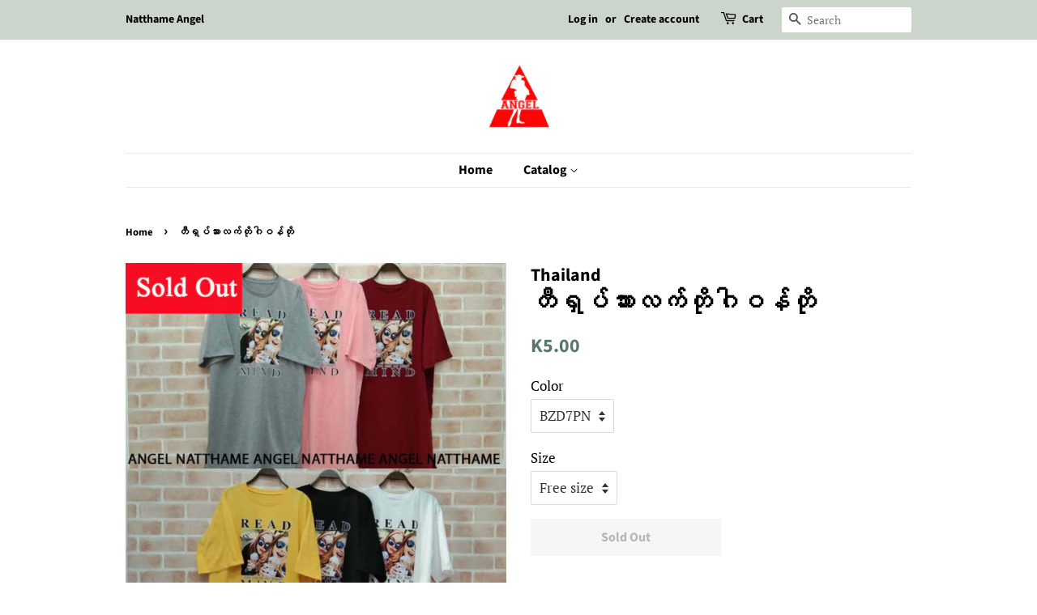

--- FILE ---
content_type: text/html; charset=utf-8
request_url: https://natthameangel.com/products/%E1%80%90%E1%80%AE%E1%80%9B%E1%80%BE%E1%80%95%E1%80%BA%E1%80%9E%E1%80%AC%E1%80%B8%E1%80%9C%E1%80%80%E1%80%BA%E1%80%90%E1%80%AD%E1%80%AF-22
body_size: 17241
content:
<!doctype html>
<html class="no-js">
<head>

  <!-- Basic page needs ================================================== -->
  <meta charset="utf-8">
  <meta http-equiv="X-UA-Compatible" content="IE=edge,chrome=1">

  

  <!-- Title and description ================================================== -->
  <title>
  တီရှပ်သားလက်တိုဂါဝန်တို &ndash; Natthame Angel
  </title>

  
  <meta name="description" content="Item ID : BZD7 Made in : Thailand ကာလာ (6) ရောင် 1တွဲ Price :(5xxx)ကျော်ဝန်းကျင်">
  

  <!-- Social meta ================================================== -->
  <!-- /snippets/social-meta-tags.liquid -->




<meta property="og:site_name" content="Natthame Angel">
<meta property="og:url" content="https://natthameangel.com/products/%e1%80%90%e1%80%ae%e1%80%9b%e1%80%be%e1%80%95%e1%80%ba%e1%80%9e%e1%80%ac%e1%80%b8%e1%80%9c%e1%80%80%e1%80%ba%e1%80%90%e1%80%ad%e1%80%af-22">
<meta property="og:title" content="တီရှပ်သားလက်တိုဂါဝန်တို">
<meta property="og:type" content="product">
<meta property="og:description" content="Item ID : BZD7 Made in : Thailand ကာလာ (6) ရောင် 1တွဲ Price :(5xxx)ကျော်ဝန်းကျင်">

  <meta property="og:price:amount" content="5.00">
  <meta property="og:price:currency" content="MMK">

<meta property="og:image" content="http://natthameangel.com/cdn/shop/products/BZD7_1200x1200.jpg?v=1623913916">
<meta property="og:image:secure_url" content="https://natthameangel.com/cdn/shop/products/BZD7_1200x1200.jpg?v=1623913916">


<meta name="twitter:card" content="summary_large_image">
<meta name="twitter:title" content="တီရှပ်သားလက်တိုဂါဝန်တို">
<meta name="twitter:description" content="Item ID : BZD7 Made in : Thailand ကာလာ (6) ရောင် 1တွဲ Price :(5xxx)ကျော်ဝန်းကျင်">


  <!-- Helpers ================================================== -->
  <link rel="canonical" href="https://natthameangel.com/products/%e1%80%90%e1%80%ae%e1%80%9b%e1%80%be%e1%80%95%e1%80%ba%e1%80%9e%e1%80%ac%e1%80%b8%e1%80%9c%e1%80%80%e1%80%ba%e1%80%90%e1%80%ad%e1%80%af-22">
  <meta name="viewport" content="width=device-width,initial-scale=1">
  <meta name="theme-color" content="#59756f">

  <!-- CSS ================================================== -->
  <link href="//natthameangel.com/cdn/shop/t/2/assets/timber.scss.css?v=11612709608484825291759259326" rel="stylesheet" type="text/css" media="all" />
  <link href="//natthameangel.com/cdn/shop/t/2/assets/theme.scss.css?v=92886002701404459081759259325" rel="stylesheet" type="text/css" media="all" />

  <script>
    window.theme = window.theme || {};

    var theme = {
      strings: {
        addToCart: "Add to Cart",
        soldOut: "Sold Out",
        unavailable: "Unavailable",
        zoomClose: "Close (Esc)",
        zoomPrev: "Previous (Left arrow key)",
        zoomNext: "Next (Right arrow key)",
        addressError: "Error looking up that address",
        addressNoResults: "No results for that address",
        addressQueryLimit: "You have exceeded the Google API usage limit. Consider upgrading to a \u003ca href=\"https:\/\/developers.google.com\/maps\/premium\/usage-limits\"\u003ePremium Plan\u003c\/a\u003e.",
        authError: "There was a problem authenticating your Google Maps API Key."
      },
      settings: {
        // Adding some settings to allow the editor to update correctly when they are changed
        enableWideLayout: false,
        typeAccentTransform: false,
        typeAccentSpacing: false,
        baseFontSize: '17px',
        headerBaseFontSize: '32px',
        accentFontSize: '16px'
      },
      variables: {
        mediaQueryMedium: 'screen and (max-width: 768px)',
        bpSmall: false
      },
      moneyFormat: "K{{amount}}"
    }

    document.documentElement.className = document.documentElement.className.replace('no-js', 'supports-js');
  </script>

  <!-- Header hook for plugins ================================================== -->
  <script>window.performance && window.performance.mark && window.performance.mark('shopify.content_for_header.start');</script><meta id="shopify-digital-wallet" name="shopify-digital-wallet" content="/25040977982/digital_wallets/dialog">
<meta name="shopify-checkout-api-token" content="ee5e084e790b48ed83142bb17a119e2e">
<meta id="in-context-paypal-metadata" data-shop-id="25040977982" data-venmo-supported="false" data-environment="production" data-locale="en_US" data-paypal-v4="true" data-currency="MMK">
<link rel="alternate" type="application/json+oembed" href="https://natthameangel.com/products/%e1%80%90%e1%80%ae%e1%80%9b%e1%80%be%e1%80%95%e1%80%ba%e1%80%9e%e1%80%ac%e1%80%b8%e1%80%9c%e1%80%80%e1%80%ba%e1%80%90%e1%80%ad%e1%80%af-22.oembed">
<script async="async" src="/checkouts/internal/preloads.js?locale=en-MM"></script>
<script id="shopify-features" type="application/json">{"accessToken":"ee5e084e790b48ed83142bb17a119e2e","betas":["rich-media-storefront-analytics"],"domain":"natthameangel.com","predictiveSearch":true,"shopId":25040977982,"locale":"en"}</script>
<script>var Shopify = Shopify || {};
Shopify.shop = "natthame-angel.myshopify.com";
Shopify.locale = "en";
Shopify.currency = {"active":"MMK","rate":"1.0"};
Shopify.country = "MM";
Shopify.theme = {"name":"Minimal","id":78955380798,"schema_name":"Minimal","schema_version":"11.7.7","theme_store_id":380,"role":"main"};
Shopify.theme.handle = "null";
Shopify.theme.style = {"id":null,"handle":null};
Shopify.cdnHost = "natthameangel.com/cdn";
Shopify.routes = Shopify.routes || {};
Shopify.routes.root = "/";</script>
<script type="module">!function(o){(o.Shopify=o.Shopify||{}).modules=!0}(window);</script>
<script>!function(o){function n(){var o=[];function n(){o.push(Array.prototype.slice.apply(arguments))}return n.q=o,n}var t=o.Shopify=o.Shopify||{};t.loadFeatures=n(),t.autoloadFeatures=n()}(window);</script>
<script id="shop-js-analytics" type="application/json">{"pageType":"product"}</script>
<script defer="defer" async type="module" src="//natthameangel.com/cdn/shopifycloud/shop-js/modules/v2/client.init-shop-cart-sync_BT-GjEfc.en.esm.js"></script>
<script defer="defer" async type="module" src="//natthameangel.com/cdn/shopifycloud/shop-js/modules/v2/chunk.common_D58fp_Oc.esm.js"></script>
<script defer="defer" async type="module" src="//natthameangel.com/cdn/shopifycloud/shop-js/modules/v2/chunk.modal_xMitdFEc.esm.js"></script>
<script type="module">
  await import("//natthameangel.com/cdn/shopifycloud/shop-js/modules/v2/client.init-shop-cart-sync_BT-GjEfc.en.esm.js");
await import("//natthameangel.com/cdn/shopifycloud/shop-js/modules/v2/chunk.common_D58fp_Oc.esm.js");
await import("//natthameangel.com/cdn/shopifycloud/shop-js/modules/v2/chunk.modal_xMitdFEc.esm.js");

  window.Shopify.SignInWithShop?.initShopCartSync?.({"fedCMEnabled":true,"windoidEnabled":true});

</script>
<script id="__st">var __st={"a":25040977982,"offset":-18000,"reqid":"939f61fc-7dbb-4997-9b71-9fe6a75ee290-1769136103","pageurl":"natthameangel.com\/products\/%E1%80%90%E1%80%AE%E1%80%9B%E1%80%BE%E1%80%95%E1%80%BA%E1%80%9E%E1%80%AC%E1%80%B8%E1%80%9C%E1%80%80%E1%80%BA%E1%80%90%E1%80%AD%E1%80%AF-22","u":"3b77e1a056d5","p":"product","rtyp":"product","rid":4508384329790};</script>
<script>window.ShopifyPaypalV4VisibilityTracking = true;</script>
<script id="captcha-bootstrap">!function(){'use strict';const t='contact',e='account',n='new_comment',o=[[t,t],['blogs',n],['comments',n],[t,'customer']],c=[[e,'customer_login'],[e,'guest_login'],[e,'recover_customer_password'],[e,'create_customer']],r=t=>t.map((([t,e])=>`form[action*='/${t}']:not([data-nocaptcha='true']) input[name='form_type'][value='${e}']`)).join(','),a=t=>()=>t?[...document.querySelectorAll(t)].map((t=>t.form)):[];function s(){const t=[...o],e=r(t);return a(e)}const i='password',u='form_key',d=['recaptcha-v3-token','g-recaptcha-response','h-captcha-response',i],f=()=>{try{return window.sessionStorage}catch{return}},m='__shopify_v',_=t=>t.elements[u];function p(t,e,n=!1){try{const o=window.sessionStorage,c=JSON.parse(o.getItem(e)),{data:r}=function(t){const{data:e,action:n}=t;return t[m]||n?{data:e,action:n}:{data:t,action:n}}(c);for(const[e,n]of Object.entries(r))t.elements[e]&&(t.elements[e].value=n);n&&o.removeItem(e)}catch(o){console.error('form repopulation failed',{error:o})}}const l='form_type',E='cptcha';function T(t){t.dataset[E]=!0}const w=window,h=w.document,L='Shopify',v='ce_forms',y='captcha';let A=!1;((t,e)=>{const n=(g='f06e6c50-85a8-45c8-87d0-21a2b65856fe',I='https://cdn.shopify.com/shopifycloud/storefront-forms-hcaptcha/ce_storefront_forms_captcha_hcaptcha.v1.5.2.iife.js',D={infoText:'Protected by hCaptcha',privacyText:'Privacy',termsText:'Terms'},(t,e,n)=>{const o=w[L][v],c=o.bindForm;if(c)return c(t,g,e,D).then(n);var r;o.q.push([[t,g,e,D],n]),r=I,A||(h.body.append(Object.assign(h.createElement('script'),{id:'captcha-provider',async:!0,src:r})),A=!0)});var g,I,D;w[L]=w[L]||{},w[L][v]=w[L][v]||{},w[L][v].q=[],w[L][y]=w[L][y]||{},w[L][y].protect=function(t,e){n(t,void 0,e),T(t)},Object.freeze(w[L][y]),function(t,e,n,w,h,L){const[v,y,A,g]=function(t,e,n){const i=e?o:[],u=t?c:[],d=[...i,...u],f=r(d),m=r(i),_=r(d.filter((([t,e])=>n.includes(e))));return[a(f),a(m),a(_),s()]}(w,h,L),I=t=>{const e=t.target;return e instanceof HTMLFormElement?e:e&&e.form},D=t=>v().includes(t);t.addEventListener('submit',(t=>{const e=I(t);if(!e)return;const n=D(e)&&!e.dataset.hcaptchaBound&&!e.dataset.recaptchaBound,o=_(e),c=g().includes(e)&&(!o||!o.value);(n||c)&&t.preventDefault(),c&&!n&&(function(t){try{if(!f())return;!function(t){const e=f();if(!e)return;const n=_(t);if(!n)return;const o=n.value;o&&e.removeItem(o)}(t);const e=Array.from(Array(32),(()=>Math.random().toString(36)[2])).join('');!function(t,e){_(t)||t.append(Object.assign(document.createElement('input'),{type:'hidden',name:u})),t.elements[u].value=e}(t,e),function(t,e){const n=f();if(!n)return;const o=[...t.querySelectorAll(`input[type='${i}']`)].map((({name:t})=>t)),c=[...d,...o],r={};for(const[a,s]of new FormData(t).entries())c.includes(a)||(r[a]=s);n.setItem(e,JSON.stringify({[m]:1,action:t.action,data:r}))}(t,e)}catch(e){console.error('failed to persist form',e)}}(e),e.submit())}));const S=(t,e)=>{t&&!t.dataset[E]&&(n(t,e.some((e=>e===t))),T(t))};for(const o of['focusin','change'])t.addEventListener(o,(t=>{const e=I(t);D(e)&&S(e,y())}));const B=e.get('form_key'),M=e.get(l),P=B&&M;t.addEventListener('DOMContentLoaded',(()=>{const t=y();if(P)for(const e of t)e.elements[l].value===M&&p(e,B);[...new Set([...A(),...v().filter((t=>'true'===t.dataset.shopifyCaptcha))])].forEach((e=>S(e,t)))}))}(h,new URLSearchParams(w.location.search),n,t,e,['guest_login'])})(!0,!0)}();</script>
<script integrity="sha256-4kQ18oKyAcykRKYeNunJcIwy7WH5gtpwJnB7kiuLZ1E=" data-source-attribution="shopify.loadfeatures" defer="defer" src="//natthameangel.com/cdn/shopifycloud/storefront/assets/storefront/load_feature-a0a9edcb.js" crossorigin="anonymous"></script>
<script data-source-attribution="shopify.dynamic_checkout.dynamic.init">var Shopify=Shopify||{};Shopify.PaymentButton=Shopify.PaymentButton||{isStorefrontPortableWallets:!0,init:function(){window.Shopify.PaymentButton.init=function(){};var t=document.createElement("script");t.src="https://natthameangel.com/cdn/shopifycloud/portable-wallets/latest/portable-wallets.en.js",t.type="module",document.head.appendChild(t)}};
</script>
<script data-source-attribution="shopify.dynamic_checkout.buyer_consent">
  function portableWalletsHideBuyerConsent(e){var t=document.getElementById("shopify-buyer-consent"),n=document.getElementById("shopify-subscription-policy-button");t&&n&&(t.classList.add("hidden"),t.setAttribute("aria-hidden","true"),n.removeEventListener("click",e))}function portableWalletsShowBuyerConsent(e){var t=document.getElementById("shopify-buyer-consent"),n=document.getElementById("shopify-subscription-policy-button");t&&n&&(t.classList.remove("hidden"),t.removeAttribute("aria-hidden"),n.addEventListener("click",e))}window.Shopify?.PaymentButton&&(window.Shopify.PaymentButton.hideBuyerConsent=portableWalletsHideBuyerConsent,window.Shopify.PaymentButton.showBuyerConsent=portableWalletsShowBuyerConsent);
</script>
<script>
  function portableWalletsCleanup(e){e&&e.src&&console.error("Failed to load portable wallets script "+e.src);var t=document.querySelectorAll("shopify-accelerated-checkout .shopify-payment-button__skeleton, shopify-accelerated-checkout-cart .wallet-cart-button__skeleton"),e=document.getElementById("shopify-buyer-consent");for(let e=0;e<t.length;e++)t[e].remove();e&&e.remove()}function portableWalletsNotLoadedAsModule(e){e instanceof ErrorEvent&&"string"==typeof e.message&&e.message.includes("import.meta")&&"string"==typeof e.filename&&e.filename.includes("portable-wallets")&&(window.removeEventListener("error",portableWalletsNotLoadedAsModule),window.Shopify.PaymentButton.failedToLoad=e,"loading"===document.readyState?document.addEventListener("DOMContentLoaded",window.Shopify.PaymentButton.init):window.Shopify.PaymentButton.init())}window.addEventListener("error",portableWalletsNotLoadedAsModule);
</script>

<script type="module" src="https://natthameangel.com/cdn/shopifycloud/portable-wallets/latest/portable-wallets.en.js" onError="portableWalletsCleanup(this)" crossorigin="anonymous"></script>
<script nomodule>
  document.addEventListener("DOMContentLoaded", portableWalletsCleanup);
</script>

<link id="shopify-accelerated-checkout-styles" rel="stylesheet" media="screen" href="https://natthameangel.com/cdn/shopifycloud/portable-wallets/latest/accelerated-checkout-backwards-compat.css" crossorigin="anonymous">
<style id="shopify-accelerated-checkout-cart">
        #shopify-buyer-consent {
  margin-top: 1em;
  display: inline-block;
  width: 100%;
}

#shopify-buyer-consent.hidden {
  display: none;
}

#shopify-subscription-policy-button {
  background: none;
  border: none;
  padding: 0;
  text-decoration: underline;
  font-size: inherit;
  cursor: pointer;
}

#shopify-subscription-policy-button::before {
  box-shadow: none;
}

      </style>

<script>window.performance && window.performance.mark && window.performance.mark('shopify.content_for_header.end');</script>

  <script src="//natthameangel.com/cdn/shop/t/2/assets/jquery-2.2.3.min.js?v=58211863146907186831572671530" type="text/javascript"></script>

  <script src="//natthameangel.com/cdn/shop/t/2/assets/lazysizes.min.js?v=155223123402716617051572671531" async="async"></script>

  
  

<link href="https://monorail-edge.shopifysvc.com" rel="dns-prefetch">
<script>(function(){if ("sendBeacon" in navigator && "performance" in window) {try {var session_token_from_headers = performance.getEntriesByType('navigation')[0].serverTiming.find(x => x.name == '_s').description;} catch {var session_token_from_headers = undefined;}var session_cookie_matches = document.cookie.match(/_shopify_s=([^;]*)/);var session_token_from_cookie = session_cookie_matches && session_cookie_matches.length === 2 ? session_cookie_matches[1] : "";var session_token = session_token_from_headers || session_token_from_cookie || "";function handle_abandonment_event(e) {var entries = performance.getEntries().filter(function(entry) {return /monorail-edge.shopifysvc.com/.test(entry.name);});if (!window.abandonment_tracked && entries.length === 0) {window.abandonment_tracked = true;var currentMs = Date.now();var navigation_start = performance.timing.navigationStart;var payload = {shop_id: 25040977982,url: window.location.href,navigation_start,duration: currentMs - navigation_start,session_token,page_type: "product"};window.navigator.sendBeacon("https://monorail-edge.shopifysvc.com/v1/produce", JSON.stringify({schema_id: "online_store_buyer_site_abandonment/1.1",payload: payload,metadata: {event_created_at_ms: currentMs,event_sent_at_ms: currentMs}}));}}window.addEventListener('pagehide', handle_abandonment_event);}}());</script>
<script id="web-pixels-manager-setup">(function e(e,d,r,n,o){if(void 0===o&&(o={}),!Boolean(null===(a=null===(i=window.Shopify)||void 0===i?void 0:i.analytics)||void 0===a?void 0:a.replayQueue)){var i,a;window.Shopify=window.Shopify||{};var t=window.Shopify;t.analytics=t.analytics||{};var s=t.analytics;s.replayQueue=[],s.publish=function(e,d,r){return s.replayQueue.push([e,d,r]),!0};try{self.performance.mark("wpm:start")}catch(e){}var l=function(){var e={modern:/Edge?\/(1{2}[4-9]|1[2-9]\d|[2-9]\d{2}|\d{4,})\.\d+(\.\d+|)|Firefox\/(1{2}[4-9]|1[2-9]\d|[2-9]\d{2}|\d{4,})\.\d+(\.\d+|)|Chrom(ium|e)\/(9{2}|\d{3,})\.\d+(\.\d+|)|(Maci|X1{2}).+ Version\/(15\.\d+|(1[6-9]|[2-9]\d|\d{3,})\.\d+)([,.]\d+|)( \(\w+\)|)( Mobile\/\w+|) Safari\/|Chrome.+OPR\/(9{2}|\d{3,})\.\d+\.\d+|(CPU[ +]OS|iPhone[ +]OS|CPU[ +]iPhone|CPU IPhone OS|CPU iPad OS)[ +]+(15[._]\d+|(1[6-9]|[2-9]\d|\d{3,})[._]\d+)([._]\d+|)|Android:?[ /-](13[3-9]|1[4-9]\d|[2-9]\d{2}|\d{4,})(\.\d+|)(\.\d+|)|Android.+Firefox\/(13[5-9]|1[4-9]\d|[2-9]\d{2}|\d{4,})\.\d+(\.\d+|)|Android.+Chrom(ium|e)\/(13[3-9]|1[4-9]\d|[2-9]\d{2}|\d{4,})\.\d+(\.\d+|)|SamsungBrowser\/([2-9]\d|\d{3,})\.\d+/,legacy:/Edge?\/(1[6-9]|[2-9]\d|\d{3,})\.\d+(\.\d+|)|Firefox\/(5[4-9]|[6-9]\d|\d{3,})\.\d+(\.\d+|)|Chrom(ium|e)\/(5[1-9]|[6-9]\d|\d{3,})\.\d+(\.\d+|)([\d.]+$|.*Safari\/(?![\d.]+ Edge\/[\d.]+$))|(Maci|X1{2}).+ Version\/(10\.\d+|(1[1-9]|[2-9]\d|\d{3,})\.\d+)([,.]\d+|)( \(\w+\)|)( Mobile\/\w+|) Safari\/|Chrome.+OPR\/(3[89]|[4-9]\d|\d{3,})\.\d+\.\d+|(CPU[ +]OS|iPhone[ +]OS|CPU[ +]iPhone|CPU IPhone OS|CPU iPad OS)[ +]+(10[._]\d+|(1[1-9]|[2-9]\d|\d{3,})[._]\d+)([._]\d+|)|Android:?[ /-](13[3-9]|1[4-9]\d|[2-9]\d{2}|\d{4,})(\.\d+|)(\.\d+|)|Mobile Safari.+OPR\/([89]\d|\d{3,})\.\d+\.\d+|Android.+Firefox\/(13[5-9]|1[4-9]\d|[2-9]\d{2}|\d{4,})\.\d+(\.\d+|)|Android.+Chrom(ium|e)\/(13[3-9]|1[4-9]\d|[2-9]\d{2}|\d{4,})\.\d+(\.\d+|)|Android.+(UC? ?Browser|UCWEB|U3)[ /]?(15\.([5-9]|\d{2,})|(1[6-9]|[2-9]\d|\d{3,})\.\d+)\.\d+|SamsungBrowser\/(5\.\d+|([6-9]|\d{2,})\.\d+)|Android.+MQ{2}Browser\/(14(\.(9|\d{2,})|)|(1[5-9]|[2-9]\d|\d{3,})(\.\d+|))(\.\d+|)|K[Aa][Ii]OS\/(3\.\d+|([4-9]|\d{2,})\.\d+)(\.\d+|)/},d=e.modern,r=e.legacy,n=navigator.userAgent;return n.match(d)?"modern":n.match(r)?"legacy":"unknown"}(),u="modern"===l?"modern":"legacy",c=(null!=n?n:{modern:"",legacy:""})[u],f=function(e){return[e.baseUrl,"/wpm","/b",e.hashVersion,"modern"===e.buildTarget?"m":"l",".js"].join("")}({baseUrl:d,hashVersion:r,buildTarget:u}),m=function(e){var d=e.version,r=e.bundleTarget,n=e.surface,o=e.pageUrl,i=e.monorailEndpoint;return{emit:function(e){var a=e.status,t=e.errorMsg,s=(new Date).getTime(),l=JSON.stringify({metadata:{event_sent_at_ms:s},events:[{schema_id:"web_pixels_manager_load/3.1",payload:{version:d,bundle_target:r,page_url:o,status:a,surface:n,error_msg:t},metadata:{event_created_at_ms:s}}]});if(!i)return console&&console.warn&&console.warn("[Web Pixels Manager] No Monorail endpoint provided, skipping logging."),!1;try{return self.navigator.sendBeacon.bind(self.navigator)(i,l)}catch(e){}var u=new XMLHttpRequest;try{return u.open("POST",i,!0),u.setRequestHeader("Content-Type","text/plain"),u.send(l),!0}catch(e){return console&&console.warn&&console.warn("[Web Pixels Manager] Got an unhandled error while logging to Monorail."),!1}}}}({version:r,bundleTarget:l,surface:e.surface,pageUrl:self.location.href,monorailEndpoint:e.monorailEndpoint});try{o.browserTarget=l,function(e){var d=e.src,r=e.async,n=void 0===r||r,o=e.onload,i=e.onerror,a=e.sri,t=e.scriptDataAttributes,s=void 0===t?{}:t,l=document.createElement("script"),u=document.querySelector("head"),c=document.querySelector("body");if(l.async=n,l.src=d,a&&(l.integrity=a,l.crossOrigin="anonymous"),s)for(var f in s)if(Object.prototype.hasOwnProperty.call(s,f))try{l.dataset[f]=s[f]}catch(e){}if(o&&l.addEventListener("load",o),i&&l.addEventListener("error",i),u)u.appendChild(l);else{if(!c)throw new Error("Did not find a head or body element to append the script");c.appendChild(l)}}({src:f,async:!0,onload:function(){if(!function(){var e,d;return Boolean(null===(d=null===(e=window.Shopify)||void 0===e?void 0:e.analytics)||void 0===d?void 0:d.initialized)}()){var d=window.webPixelsManager.init(e)||void 0;if(d){var r=window.Shopify.analytics;r.replayQueue.forEach((function(e){var r=e[0],n=e[1],o=e[2];d.publishCustomEvent(r,n,o)})),r.replayQueue=[],r.publish=d.publishCustomEvent,r.visitor=d.visitor,r.initialized=!0}}},onerror:function(){return m.emit({status:"failed",errorMsg:"".concat(f," has failed to load")})},sri:function(e){var d=/^sha384-[A-Za-z0-9+/=]+$/;return"string"==typeof e&&d.test(e)}(c)?c:"",scriptDataAttributes:o}),m.emit({status:"loading"})}catch(e){m.emit({status:"failed",errorMsg:(null==e?void 0:e.message)||"Unknown error"})}}})({shopId: 25040977982,storefrontBaseUrl: "https://natthameangel.com",extensionsBaseUrl: "https://extensions.shopifycdn.com/cdn/shopifycloud/web-pixels-manager",monorailEndpoint: "https://monorail-edge.shopifysvc.com/unstable/produce_batch",surface: "storefront-renderer",enabledBetaFlags: ["2dca8a86"],webPixelsConfigList: [{"id":"shopify-app-pixel","configuration":"{}","eventPayloadVersion":"v1","runtimeContext":"STRICT","scriptVersion":"0450","apiClientId":"shopify-pixel","type":"APP","privacyPurposes":["ANALYTICS","MARKETING"]},{"id":"shopify-custom-pixel","eventPayloadVersion":"v1","runtimeContext":"LAX","scriptVersion":"0450","apiClientId":"shopify-pixel","type":"CUSTOM","privacyPurposes":["ANALYTICS","MARKETING"]}],isMerchantRequest: false,initData: {"shop":{"name":"Natthame Angel","paymentSettings":{"currencyCode":"MMK"},"myshopifyDomain":"natthame-angel.myshopify.com","countryCode":"MM","storefrontUrl":"https:\/\/natthameangel.com"},"customer":null,"cart":null,"checkout":null,"productVariants":[{"price":{"amount":5.0,"currencyCode":"MMK"},"product":{"title":"တီရှပ်သားလက်တိုဂါဝန်တို","vendor":"Thailand","id":"4508384329790","untranslatedTitle":"တီရှပ်သားလက်တိုဂါဝန်တို","url":"\/products\/%E1%80%90%E1%80%AE%E1%80%9B%E1%80%BE%E1%80%95%E1%80%BA%E1%80%9E%E1%80%AC%E1%80%B8%E1%80%9C%E1%80%80%E1%80%BA%E1%80%90%E1%80%AD%E1%80%AF-22","type":"တီရှပ်သားလက်တိုဂါဝန်တို"},"id":"46852803821879","image":{"src":"\/\/natthameangel.com\/cdn\/shop\/products\/BZD7.jpg?v=1623913916"},"sku":"BZD7PN","title":"BZD7PN \/ Free size","untranslatedTitle":"BZD7PN \/ Free size"}],"purchasingCompany":null},},"https://natthameangel.com/cdn","fcfee988w5aeb613cpc8e4bc33m6693e112",{"modern":"","legacy":""},{"shopId":"25040977982","storefrontBaseUrl":"https:\/\/natthameangel.com","extensionBaseUrl":"https:\/\/extensions.shopifycdn.com\/cdn\/shopifycloud\/web-pixels-manager","surface":"storefront-renderer","enabledBetaFlags":"[\"2dca8a86\"]","isMerchantRequest":"false","hashVersion":"fcfee988w5aeb613cpc8e4bc33m6693e112","publish":"custom","events":"[[\"page_viewed\",{}],[\"product_viewed\",{\"productVariant\":{\"price\":{\"amount\":5.0,\"currencyCode\":\"MMK\"},\"product\":{\"title\":\"တီရှပ်သားလက်တိုဂါဝန်တို\",\"vendor\":\"Thailand\",\"id\":\"4508384329790\",\"untranslatedTitle\":\"တီရှပ်သားလက်တိုဂါဝန်တို\",\"url\":\"\/products\/%E1%80%90%E1%80%AE%E1%80%9B%E1%80%BE%E1%80%95%E1%80%BA%E1%80%9E%E1%80%AC%E1%80%B8%E1%80%9C%E1%80%80%E1%80%BA%E1%80%90%E1%80%AD%E1%80%AF-22\",\"type\":\"တီရှပ်သားလက်တိုဂါဝန်တို\"},\"id\":\"46852803821879\",\"image\":{\"src\":\"\/\/natthameangel.com\/cdn\/shop\/products\/BZD7.jpg?v=1623913916\"},\"sku\":\"BZD7PN\",\"title\":\"BZD7PN \/ Free size\",\"untranslatedTitle\":\"BZD7PN \/ Free size\"}}]]"});</script><script>
  window.ShopifyAnalytics = window.ShopifyAnalytics || {};
  window.ShopifyAnalytics.meta = window.ShopifyAnalytics.meta || {};
  window.ShopifyAnalytics.meta.currency = 'MMK';
  var meta = {"product":{"id":4508384329790,"gid":"gid:\/\/shopify\/Product\/4508384329790","vendor":"Thailand","type":"တီရှပ်သားလက်တိုဂါဝန်တို","handle":"တီရှပ်သားလက်တို-22","variants":[{"id":46852803821879,"price":500,"name":"တီရှပ်သားလက်တိုဂါဝန်တို - BZD7PN \/ Free size","public_title":"BZD7PN \/ Free size","sku":"BZD7PN"}],"remote":false},"page":{"pageType":"product","resourceType":"product","resourceId":4508384329790,"requestId":"939f61fc-7dbb-4997-9b71-9fe6a75ee290-1769136103"}};
  for (var attr in meta) {
    window.ShopifyAnalytics.meta[attr] = meta[attr];
  }
</script>
<script class="analytics">
  (function () {
    var customDocumentWrite = function(content) {
      var jquery = null;

      if (window.jQuery) {
        jquery = window.jQuery;
      } else if (window.Checkout && window.Checkout.$) {
        jquery = window.Checkout.$;
      }

      if (jquery) {
        jquery('body').append(content);
      }
    };

    var hasLoggedConversion = function(token) {
      if (token) {
        return document.cookie.indexOf('loggedConversion=' + token) !== -1;
      }
      return false;
    }

    var setCookieIfConversion = function(token) {
      if (token) {
        var twoMonthsFromNow = new Date(Date.now());
        twoMonthsFromNow.setMonth(twoMonthsFromNow.getMonth() + 2);

        document.cookie = 'loggedConversion=' + token + '; expires=' + twoMonthsFromNow;
      }
    }

    var trekkie = window.ShopifyAnalytics.lib = window.trekkie = window.trekkie || [];
    if (trekkie.integrations) {
      return;
    }
    trekkie.methods = [
      'identify',
      'page',
      'ready',
      'track',
      'trackForm',
      'trackLink'
    ];
    trekkie.factory = function(method) {
      return function() {
        var args = Array.prototype.slice.call(arguments);
        args.unshift(method);
        trekkie.push(args);
        return trekkie;
      };
    };
    for (var i = 0; i < trekkie.methods.length; i++) {
      var key = trekkie.methods[i];
      trekkie[key] = trekkie.factory(key);
    }
    trekkie.load = function(config) {
      trekkie.config = config || {};
      trekkie.config.initialDocumentCookie = document.cookie;
      var first = document.getElementsByTagName('script')[0];
      var script = document.createElement('script');
      script.type = 'text/javascript';
      script.onerror = function(e) {
        var scriptFallback = document.createElement('script');
        scriptFallback.type = 'text/javascript';
        scriptFallback.onerror = function(error) {
                var Monorail = {
      produce: function produce(monorailDomain, schemaId, payload) {
        var currentMs = new Date().getTime();
        var event = {
          schema_id: schemaId,
          payload: payload,
          metadata: {
            event_created_at_ms: currentMs,
            event_sent_at_ms: currentMs
          }
        };
        return Monorail.sendRequest("https://" + monorailDomain + "/v1/produce", JSON.stringify(event));
      },
      sendRequest: function sendRequest(endpointUrl, payload) {
        // Try the sendBeacon API
        if (window && window.navigator && typeof window.navigator.sendBeacon === 'function' && typeof window.Blob === 'function' && !Monorail.isIos12()) {
          var blobData = new window.Blob([payload], {
            type: 'text/plain'
          });

          if (window.navigator.sendBeacon(endpointUrl, blobData)) {
            return true;
          } // sendBeacon was not successful

        } // XHR beacon

        var xhr = new XMLHttpRequest();

        try {
          xhr.open('POST', endpointUrl);
          xhr.setRequestHeader('Content-Type', 'text/plain');
          xhr.send(payload);
        } catch (e) {
          console.log(e);
        }

        return false;
      },
      isIos12: function isIos12() {
        return window.navigator.userAgent.lastIndexOf('iPhone; CPU iPhone OS 12_') !== -1 || window.navigator.userAgent.lastIndexOf('iPad; CPU OS 12_') !== -1;
      }
    };
    Monorail.produce('monorail-edge.shopifysvc.com',
      'trekkie_storefront_load_errors/1.1',
      {shop_id: 25040977982,
      theme_id: 78955380798,
      app_name: "storefront",
      context_url: window.location.href,
      source_url: "//natthameangel.com/cdn/s/trekkie.storefront.8d95595f799fbf7e1d32231b9a28fd43b70c67d3.min.js"});

        };
        scriptFallback.async = true;
        scriptFallback.src = '//natthameangel.com/cdn/s/trekkie.storefront.8d95595f799fbf7e1d32231b9a28fd43b70c67d3.min.js';
        first.parentNode.insertBefore(scriptFallback, first);
      };
      script.async = true;
      script.src = '//natthameangel.com/cdn/s/trekkie.storefront.8d95595f799fbf7e1d32231b9a28fd43b70c67d3.min.js';
      first.parentNode.insertBefore(script, first);
    };
    trekkie.load(
      {"Trekkie":{"appName":"storefront","development":false,"defaultAttributes":{"shopId":25040977982,"isMerchantRequest":null,"themeId":78955380798,"themeCityHash":"18379979215032579646","contentLanguage":"en","currency":"MMK","eventMetadataId":"257be42e-7635-422b-936d-cce75f3a0853"},"isServerSideCookieWritingEnabled":true,"monorailRegion":"shop_domain","enabledBetaFlags":["65f19447"]},"Session Attribution":{},"S2S":{"facebookCapiEnabled":false,"source":"trekkie-storefront-renderer","apiClientId":580111}}
    );

    var loaded = false;
    trekkie.ready(function() {
      if (loaded) return;
      loaded = true;

      window.ShopifyAnalytics.lib = window.trekkie;

      var originalDocumentWrite = document.write;
      document.write = customDocumentWrite;
      try { window.ShopifyAnalytics.merchantGoogleAnalytics.call(this); } catch(error) {};
      document.write = originalDocumentWrite;

      window.ShopifyAnalytics.lib.page(null,{"pageType":"product","resourceType":"product","resourceId":4508384329790,"requestId":"939f61fc-7dbb-4997-9b71-9fe6a75ee290-1769136103","shopifyEmitted":true});

      var match = window.location.pathname.match(/checkouts\/(.+)\/(thank_you|post_purchase)/)
      var token = match? match[1]: undefined;
      if (!hasLoggedConversion(token)) {
        setCookieIfConversion(token);
        window.ShopifyAnalytics.lib.track("Viewed Product",{"currency":"MMK","variantId":46852803821879,"productId":4508384329790,"productGid":"gid:\/\/shopify\/Product\/4508384329790","name":"တီရှပ်သားလက်တိုဂါဝန်တို - BZD7PN \/ Free size","price":"5.00","sku":"BZD7PN","brand":"Thailand","variant":"BZD7PN \/ Free size","category":"တီရှပ်သားလက်တိုဂါဝန်တို","nonInteraction":true,"remote":false},undefined,undefined,{"shopifyEmitted":true});
      window.ShopifyAnalytics.lib.track("monorail:\/\/trekkie_storefront_viewed_product\/1.1",{"currency":"MMK","variantId":46852803821879,"productId":4508384329790,"productGid":"gid:\/\/shopify\/Product\/4508384329790","name":"တီရှပ်သားလက်တိုဂါဝန်တို - BZD7PN \/ Free size","price":"5.00","sku":"BZD7PN","brand":"Thailand","variant":"BZD7PN \/ Free size","category":"တီရှပ်သားလက်တိုဂါဝန်တို","nonInteraction":true,"remote":false,"referer":"https:\/\/natthameangel.com\/products\/%E1%80%90%E1%80%AE%E1%80%9B%E1%80%BE%E1%80%95%E1%80%BA%E1%80%9E%E1%80%AC%E1%80%B8%E1%80%9C%E1%80%80%E1%80%BA%E1%80%90%E1%80%AD%E1%80%AF-22"});
      }
    });


        var eventsListenerScript = document.createElement('script');
        eventsListenerScript.async = true;
        eventsListenerScript.src = "//natthameangel.com/cdn/shopifycloud/storefront/assets/shop_events_listener-3da45d37.js";
        document.getElementsByTagName('head')[0].appendChild(eventsListenerScript);

})();</script>
<script
  defer
  src="https://natthameangel.com/cdn/shopifycloud/perf-kit/shopify-perf-kit-3.0.4.min.js"
  data-application="storefront-renderer"
  data-shop-id="25040977982"
  data-render-region="gcp-us-central1"
  data-page-type="product"
  data-theme-instance-id="78955380798"
  data-theme-name="Minimal"
  data-theme-version="11.7.7"
  data-monorail-region="shop_domain"
  data-resource-timing-sampling-rate="10"
  data-shs="true"
  data-shs-beacon="true"
  data-shs-export-with-fetch="true"
  data-shs-logs-sample-rate="1"
  data-shs-beacon-endpoint="https://natthameangel.com/api/collect"
></script>
</head>

<body id="တီရှပ်သားလက်တိုဂါဝန်တို" class="template-product">

  <div id="shopify-section-header" class="shopify-section"><style>
  .logo__image-wrapper {
    max-width: 80px;
  }
  /*================= If logo is above navigation ================== */
  
    .site-nav {
      
        border-top: 1px solid #ebebeb;
        border-bottom: 1px solid #ebebeb;
      
      margin-top: 30px;
    }

    
      .logo__image-wrapper {
        margin: 0 auto;
      }
    
  

  /*============ If logo is on the same line as navigation ============ */
  


  
</style>

<div data-section-id="header" data-section-type="header-section">
  <div class="header-bar">
    <div class="wrapper medium-down--hide">
      <div class="post-large--display-table">

        
          <div class="header-bar__left post-large--display-table-cell">

            

            

            
              <div class="header-bar__module header-bar__message">
                
                  Natthame Angel
                
              </div>
            

          </div>
        

        <div class="header-bar__right post-large--display-table-cell">

          
            <ul class="header-bar__module header-bar__module--list">
              
                <li>
                  <a href="/account/login" id="customer_login_link">Log in</a>
                </li>
                <li>or</li>
                <li>
                  <a href="/account/register" id="customer_register_link">Create account</a>
                </li>
              
            </ul>
          

          <div class="header-bar__module">
            <span class="header-bar__sep" aria-hidden="true"></span>
            <a href="/cart" class="cart-page-link">
              <span class="icon icon-cart header-bar__cart-icon" aria-hidden="true"></span>
            </a>
          </div>

          <div class="header-bar__module">
            <a href="/cart" class="cart-page-link">
              Cart
              <span class="cart-count header-bar__cart-count hidden-count">0</span>
            </a>
          </div>

          
            
              <div class="header-bar__module header-bar__search">
                


  <form action="/search" method="get" class="header-bar__search-form clearfix" role="search">
    
    <button type="submit" class="btn btn--search icon-fallback-text header-bar__search-submit">
      <span class="icon icon-search" aria-hidden="true"></span>
      <span class="fallback-text">Search</span>
    </button>
    <input type="search" name="q" value="" aria-label="Search" class="header-bar__search-input" placeholder="Search">
  </form>


              </div>
            
          

        </div>
      </div>
    </div>

    <div class="wrapper post-large--hide announcement-bar--mobile">
      
        
          <span>Natthame Angel</span>
        
      
    </div>

    <div class="wrapper post-large--hide">
      
        <button type="button" class="mobile-nav-trigger" id="MobileNavTrigger" aria-controls="MobileNav" aria-expanded="false">
          <span class="icon icon-hamburger" aria-hidden="true"></span>
          Menu
        </button>
      
      <a href="/cart" class="cart-page-link mobile-cart-page-link">
        <span class="icon icon-cart header-bar__cart-icon" aria-hidden="true"></span>
        Cart <span class="cart-count hidden-count">0</span>
      </a>
    </div>
    <nav role="navigation">
  <ul id="MobileNav" class="mobile-nav post-large--hide">
    
      
        <li class="mobile-nav__link">
          <a
            href="/"
            class="mobile-nav"
            >
            Home
          </a>
        </li>
      
    
      
        
        <li class="mobile-nav__link" aria-haspopup="true">
          <a
            href="/collections/all"
            class="mobile-nav__sublist-trigger"
            aria-controls="MobileNav-Parent-2"
            aria-expanded="false">
            Catalog
            <span class="icon-fallback-text mobile-nav__sublist-expand" aria-hidden="true">
  <span class="icon icon-plus" aria-hidden="true"></span>
  <span class="fallback-text">+</span>
</span>
<span class="icon-fallback-text mobile-nav__sublist-contract" aria-hidden="true">
  <span class="icon icon-minus" aria-hidden="true"></span>
  <span class="fallback-text">-</span>
</span>

          </a>
          <ul
            id="MobileNav-Parent-2"
            class="mobile-nav__sublist">
            
              <li class="mobile-nav__sublist-link ">
                <a href="/collections/all" class="site-nav__link">All <span class="visually-hidden">Catalog</span></a>
              </li>
            
            
              
                <li class="mobile-nav__sublist-link">
                  <a
                    href="/collections/frontpage"
                    >
                    အမျိုးသမီးဝတ် ဖက်ရှင်များ
                  </a>
                </li>
              
            
              
                
                <li class="mobile-nav__sublist-link">
                  <a
                    href="/collections/%E1%80%90%E1%80%AE%E1%80%9B%E1%80%BE%E1%80%95%E1%80%BA%E1%80%A1%E1%80%80%E1%80%BB%E1%80%AE%E1%81%A4"
                    class="mobile-nav__sublist-trigger"
                    aria-controls="MobileNav-Child-2-2"
                    aria-expanded="false"
                    >
                    တီရှပ်ဆွဲသားဒီဇိုင်းများ
                    <span class="icon-fallback-text mobile-nav__sublist-expand" aria-hidden="true">
  <span class="icon icon-plus" aria-hidden="true"></span>
  <span class="fallback-text">+</span>
</span>
<span class="icon-fallback-text mobile-nav__sublist-contract" aria-hidden="true">
  <span class="icon icon-minus" aria-hidden="true"></span>
  <span class="fallback-text">-</span>
</span>

                  </a>
                  <ul
                    id="MobileNav-Child-2-2"
                    class="mobile-nav__sublist mobile-nav__sublist--grandchilds">
                    
                      <li class="mobile-nav__sublist-link">
                        <a
                          href="/collections/%E1%80%90%E1%80%AE%E1%80%9B%E1%80%BE%E1%80%95%E1%80%BA%E1%80%9E%E1%80%AC%E1%80%B8-%E1%80%9C%E1%80%80%E1%80%BA%E1%80%90%E1%80%AD%E1%80%AF"
                          >
                          တီရှပ်သား လက်တို
                        </a>
                      </li>
                    
                      <li class="mobile-nav__sublist-link">
                        <a
                          href="/collections/%E1%80%90%E1%80%AE%E1%80%9B%E1%80%BE%E1%80%95%E1%80%BA%E1%80%9E%E1%80%AC%E1%80%B8-%E1%80%9C%E1%80%80%E1%80%BA%E1%80%9B%E1%80%BE%E1%80%8A%E1%80%BA"
                          >
                          တီရှပ်သား လက်ရှည်
                        </a>
                      </li>
                    
                      <li class="mobile-nav__sublist-link">
                        <a
                          href="/collections/%E1%80%90%E1%80%AE%E1%80%9B%E1%80%BE%E1%80%95%E1%80%BA%E1%80%86%E1%80%BD%E1%80%B2%E1%80%9E%E1%80%AC%E1%80%B8-%E1%80%9C%E1%80%80%E1%80%BA%E1%80%90%E1%80%AD%E1%80%AF"
                          >
                          တီရှပ်ဆွဲသား လက်တို
                        </a>
                      </li>
                    
                      <li class="mobile-nav__sublist-link">
                        <a
                          href="/collections/%E1%80%90%E1%80%AE%E1%80%9B%E1%80%BE%E1%80%95%E1%80%BA%E1%80%86%E1%80%BD%E1%80%B2%E1%80%9E%E1%80%AC%E1%80%B8%E1%80%9C%E1%80%80%E1%80%BA%E1%80%9B%E1%80%BE%E1%80%8A%E1%80%BA"
                          >
                          တီရှပ်ဆွဲသား လက်ရှည်
                        </a>
                      </li>
                    
                      <li class="mobile-nav__sublist-link">
                        <a
                          href="/collections/%E1%80%90%E1%80%AE%E1%80%9B%E1%80%BE%E1%80%95%E1%80%BA%E1%80%9E%E1%80%AC%E1%80%B8%E1%80%82%E1%80%AB%E1%80%9D%E1%80%94%E1%80%BA"
                          >
                          တီရှပ်သားဂါဝန်
                        </a>
                      </li>
                    
                  </ul>
                </li>
              
            
              
                
                <li class="mobile-nav__sublist-link">
                  <a
                    href="/collections/%E1%80%82%E1%80%BB%E1%80%B1%E1%80%AC%E1%80%BA%E1%80%82%E1%80%BB%E1%80%80%E1%80%BA%E1%80%9E%E1%80%AC%E1%80%B8%E1%80%A1%E1%80%84%E1%80%BA%E1%80%B9%E1%80%80%E1%80%BB-%E1%80%AE%E1%80%99%E1%80%BB%E1%80%AC%E1%80%B8"
                    class="mobile-nav__sublist-trigger"
                    aria-controls="MobileNav-Child-2-3"
                    aria-expanded="false"
                    >
                    ဂျော်ဂျက်သားဒီဇိုင်းများ
                    <span class="icon-fallback-text mobile-nav__sublist-expand" aria-hidden="true">
  <span class="icon icon-plus" aria-hidden="true"></span>
  <span class="fallback-text">+</span>
</span>
<span class="icon-fallback-text mobile-nav__sublist-contract" aria-hidden="true">
  <span class="icon icon-minus" aria-hidden="true"></span>
  <span class="fallback-text">-</span>
</span>

                  </a>
                  <ul
                    id="MobileNav-Child-2-3"
                    class="mobile-nav__sublist mobile-nav__sublist--grandchilds">
                    
                      <li class="mobile-nav__sublist-link">
                        <a
                          href="/collections/%E1%80%82%E1%80%BB%E1%80%B1%E1%80%AC%E1%80%BA%E1%80%82%E1%80%BB%E1%80%80%E1%80%BA-%E1%80%9C%E1%80%80%E1%80%BA%E1%80%9B%E1%80%BE%E1%80%8A%E1%80%BA"
                          >
                          ဂျော်ဂျက် လက်ရှည်
                        </a>
                      </li>
                    
                      <li class="mobile-nav__sublist-link">
                        <a
                          href="/collections/%E1%80%82%E1%80%BB%E1%80%B1%E1%80%AC%E1%80%BA%E1%80%82%E1%80%BB%E1%80%80%E1%80%BA-%E1%80%9C%E1%80%80%E1%80%BA%E1%80%90%E1%80%AD%E1%80%AF"
                          >
                          ဂျော်ဂျက် လက်တို
                        </a>
                      </li>
                    
                      <li class="mobile-nav__sublist-link">
                        <a
                          href="/collections/%E1%80%82%E1%80%BB%E1%80%B1%E1%80%AC%E1%80%BA%E1%80%82%E1%80%BB%E1%80%80%E1%80%BA-shoulder-off"
                          >
                          ဂျော်ဂျက် Shoulder off
                        </a>
                      </li>
                    
                      <li class="mobile-nav__sublist-link">
                        <a
                          href="/collections/%E1%80%82%E1%80%BB%E1%80%B1%E1%80%AC%E1%80%BA%E1%80%82%E1%80%BB%E1%80%80%E1%80%BA%E1%80%82%E1%80%AB%E1%80%9D%E1%80%94%E1%80%BA%E1%80%90%E1%80%AD%E1%80%AF"
                          >
                          ဂျော်ဂျက်ဂါဝန်တို
                        </a>
                      </li>
                    
                      <li class="mobile-nav__sublist-link">
                        <a
                          href="/collections/%E1%80%82%E1%80%BB%E1%80%B1%E1%80%AC%E1%80%BA%E1%80%82%E1%80%BB%E1%80%80%E1%80%BA%E1%80%82%E1%80%AB%E1%80%9D%E1%80%94%E1%80%BA%E1%80%9B%E1%80%BE%E1%80%8A%E1%80%BA"
                          >
                          ဂျော်ဂျက်ဂါဝန်ရှည်
                        </a>
                      </li>
                    
                      <li class="mobile-nav__sublist-link">
                        <a
                          href="/collections/%E1%80%82%E1%80%BB%E1%80%B1%E1%80%AC%E1%80%BA%E1%80%82%E1%80%BB%E1%80%80%E1%80%BA%E1%80%85%E1%80%80%E1%80%95%E1%80%BA"
                          >
                          ဂျော်ဂျက်စကပ်
                        </a>
                      </li>
                    
                  </ul>
                </li>
              
            
              
                
                <li class="mobile-nav__sublist-link">
                  <a
                    href="/collections/%E1%80%87%E1%80%AC%E1%80%A1%E1%80%84%E1%80%BA%E1%80%B9%E1%80%80%E1%80%BB-%E1%80%AE%E1%80%99%E1%80%BB%E1%80%AC%E1%80%B8"
                    class="mobile-nav__sublist-trigger"
                    aria-controls="MobileNav-Child-2-4"
                    aria-expanded="false"
                    >
                    ဇာသား ဒီဇိုင်းများ
                    <span class="icon-fallback-text mobile-nav__sublist-expand" aria-hidden="true">
  <span class="icon icon-plus" aria-hidden="true"></span>
  <span class="fallback-text">+</span>
</span>
<span class="icon-fallback-text mobile-nav__sublist-contract" aria-hidden="true">
  <span class="icon icon-minus" aria-hidden="true"></span>
  <span class="fallback-text">-</span>
</span>

                  </a>
                  <ul
                    id="MobileNav-Child-2-4"
                    class="mobile-nav__sublist mobile-nav__sublist--grandchilds">
                    
                      <li class="mobile-nav__sublist-link">
                        <a
                          href="/collections/%E1%80%87%E1%80%AC%E1%80%A1%E1%80%80%E1%80%BB%E1%80%AE-%E1%81%A4%E1%80%9C%E1%80%80%E1%80%BA%E1%80%90%E1%80%AD%E1%80%AF"
                          >
                          ဇာလက်တို
                        </a>
                      </li>
                    
                      <li class="mobile-nav__sublist-link">
                        <a
                          href="/collections/%E1%80%87%E1%80%AC-%E1%80%9C%E1%80%80%E1%80%BA%E1%80%9B%E1%80%BE%E1%80%8A%E1%80%BA"
                          >
                          ဇာ လက်ရှည်
                        </a>
                      </li>
                    
                      <li class="mobile-nav__sublist-link">
                        <a
                          href="/collections/%E1%80%87%E1%80%AC%E1%80%9E%E1%80%AC%E1%80%B8-%E1%80%82%E1%80%AB%E1%80%9D%E1%80%94%E1%80%BA"
                          >
                          ဇာသား ဂါဝန်
                        </a>
                      </li>
                    
                      <li class="mobile-nav__sublist-link">
                        <a
                          href="/collections/%E1%80%87%E1%80%AC%E1%80%9E%E1%80%AC%E1%80%B8-%E1%80%85%E1%80%80%E1%80%95%E1%80%BA"
                          >
                          ဇာသား စကပ်
                        </a>
                      </li>
                    
                  </ul>
                </li>
              
            
              
                
                <li class="mobile-nav__sublist-link">
                  <a
                    href="/collections/%E1%80%85%E1%80%AE%E1%80%9C%E1%80%BD%E1%80%94%E1%80%BA%E1%80%9E%E1%80%AC%E1%80%B8-%E1%80%A1%E1%80%84%E1%80%BA%E1%80%B9%E1%80%80%E1%80%BB-%E1%80%AE"
                    class="mobile-nav__sublist-trigger"
                    aria-controls="MobileNav-Child-2-5"
                    aria-expanded="false"
                    >
                    စီလွန်သား ဒီဇိုင်းများ
                    <span class="icon-fallback-text mobile-nav__sublist-expand" aria-hidden="true">
  <span class="icon icon-plus" aria-hidden="true"></span>
  <span class="fallback-text">+</span>
</span>
<span class="icon-fallback-text mobile-nav__sublist-contract" aria-hidden="true">
  <span class="icon icon-minus" aria-hidden="true"></span>
  <span class="fallback-text">-</span>
</span>

                  </a>
                  <ul
                    id="MobileNav-Child-2-5"
                    class="mobile-nav__sublist mobile-nav__sublist--grandchilds">
                    
                      <li class="mobile-nav__sublist-link">
                        <a
                          href="/collections/%E1%80%85%E1%80%AE%E1%80%9C%E1%80%BD%E1%80%94%E1%80%BA-%E1%80%9C%E1%80%80%E1%80%BA%E1%80%90%E1%80%AD%E1%80%AF"
                          >
                          စီလွန် လက်တို
                        </a>
                      </li>
                    
                      <li class="mobile-nav__sublist-link">
                        <a
                          href="/collections/%E1%80%85%E1%80%AE%E1%80%9C%E1%80%BD%E1%80%94%E1%80%BA-%E1%80%9C%E1%80%80%E1%80%BA%E1%80%9B%E1%80%BE%E1%80%8A%E1%80%BA"
                          >
                          စီလွန် လက်ရှည်
                        </a>
                      </li>
                    
                      <li class="mobile-nav__sublist-link">
                        <a
                          href="/collections/%E1%80%85%E1%80%AE%E1%80%9C%E1%80%BD%E1%80%94%E1%80%BA%E1%80%9E%E1%80%AC%E1%80%B8-%E1%80%82%E1%80%AB%E1%80%9D%E1%80%94%E1%80%BA"
                          >
                          စီလွန်သား ဂါဝန်
                        </a>
                      </li>
                    
                      <li class="mobile-nav__sublist-link">
                        <a
                          href="/collections/%E1%80%85%E1%80%AE%E1%80%9C%E1%80%BD%E1%80%94%E1%80%BA%E1%80%9E%E1%80%AC%E1%80%B8%E1%80%85%E1%80%80%E1%80%95%E1%80%BA"
                          >
                          စီလွန်သားစကပ်
                        </a>
                      </li>
                    
                  </ul>
                </li>
              
            
              
                
                <li class="mobile-nav__sublist-link">
                  <a
                    href="/collections/%E1%80%81%E1%80%BB%E1%80%8A%E1%80%BA%E1%80%9E%E1%80%AC%E1%80%B8-%E1%80%A1%E1%80%84%E1%80%BA%E1%80%B9%E1%80%80%E1%80%BB-%E1%80%AE"
                    class="mobile-nav__sublist-trigger"
                    aria-controls="MobileNav-Child-2-6"
                    aria-expanded="false"
                    >
                    ချည်သား ဒီဇိုင်းများ
                    <span class="icon-fallback-text mobile-nav__sublist-expand" aria-hidden="true">
  <span class="icon icon-plus" aria-hidden="true"></span>
  <span class="fallback-text">+</span>
</span>
<span class="icon-fallback-text mobile-nav__sublist-contract" aria-hidden="true">
  <span class="icon icon-minus" aria-hidden="true"></span>
  <span class="fallback-text">-</span>
</span>

                  </a>
                  <ul
                    id="MobileNav-Child-2-6"
                    class="mobile-nav__sublist mobile-nav__sublist--grandchilds">
                    
                      <li class="mobile-nav__sublist-link">
                        <a
                          href="/collections/%E1%80%A1%E1%80%99%E1%80%BB%E1%80%AD%E1%80%AF%E1%80%B8%E1%80%9E%E1%80%99%E1%80%AE%E1%80%B8%E1%80%9D%E1%80%90%E1%80%BA-%E1%80%A1%E1%80%80%E1%80%BB%E1%80%AE%E1%81%A4%E1%80%99%E1%80%BB%E1%80%AC%E1%80%B8"
                          >
                          ချည်သား လက်တို
                        </a>
                      </li>
                    
                      <li class="mobile-nav__sublist-link">
                        <a
                          href="/collections/%E1%80%81%E1%80%BB%E1%80%8A%E1%80%BA%E1%80%9E%E1%80%AC%E1%80%B8-%E1%80%9C%E1%80%80%E1%80%BA%E1%80%9B%E1%80%BE%E1%80%8A%E1%80%BA"
                          >
                          ချည်သား လက်ရှည်
                        </a>
                      </li>
                    
                      <li class="mobile-nav__sublist-link">
                        <a
                          href="/collections/%E1%80%81%E1%80%BB%E1%80%8A%E1%80%BA%E1%80%95%E1%80%AD%E1%80%AF%E1%80%B8%E1%80%85%E1%80%95%E1%80%94%E1%80%B7%E1%80%BA-%E1%80%9C%E1%80%80%E1%80%BA%E1%80%90%E1%80%AD%E1%80%AF"
                          >
                          ချည်ပိုးစပန့် လက်တို
                        </a>
                      </li>
                    
                      <li class="mobile-nav__sublist-link">
                        <a
                          href="/collections/%E1%80%81%E1%80%BB%E1%80%8A%E1%80%BA%E1%80%95%E1%80%AD%E1%80%AF%E1%80%B8%E1%80%85%E1%80%95%E1%80%94%E1%80%B7%E1%80%BA-%E1%80%9C%E1%80%80%E1%80%BA%E1%80%9B%E1%80%BE%E1%80%8A%E1%80%BA"
                          >
                          ချည်ပိုးစပန့် လက်ရှည်
                        </a>
                      </li>
                    
                      <li class="mobile-nav__sublist-link">
                        <a
                          href="/collections/%E1%80%81%E1%80%BB%E1%80%8A%E1%80%BA%E1%80%9E%E1%80%AC%E1%80%B8%E1%80%82%E1%80%AB%E1%80%9D%E1%80%94%E1%80%BA%E1%80%90%E1%80%AD%E1%80%AF"
                          >
                          ချည်သားဂါဝန်တို
                        </a>
                      </li>
                    
                      <li class="mobile-nav__sublist-link">
                        <a
                          href="/collections/%E1%80%81%E1%80%BB%E1%80%8A%E1%80%BA%E1%80%9E%E1%80%AC%E1%80%B8%E1%80%82%E1%80%AB%E1%80%9D%E1%80%94%E1%80%BA%E1%80%9B%E1%80%BE%E1%80%8A%E1%80%BA"
                          >
                          ချည်သားဂါဝန်ရှည်
                        </a>
                      </li>
                    
                      <li class="mobile-nav__sublist-link">
                        <a
                          href="/collections/%E1%80%81%E1%80%BB%E1%80%8A%E1%80%BA%E1%80%9E%E1%80%AC%E1%80%85%E1%80%80%E1%80%95%E1%80%BA"
                          >
                          ချည်သား စကပ်တို
                        </a>
                      </li>
                    
                      <li class="mobile-nav__sublist-link">
                        <a
                          href="/collections/%E1%80%81%E1%80%BB%E1%80%8A%E1%80%BA%E1%80%9E%E1%80%AC%E1%80%B8-%E1%80%85%E1%80%80%E1%80%95%E1%80%BA%E1%80%9B%E1%80%BE%E1%80%8A%E1%80%BA"
                          >
                          ချည်သား စကပ်ရှည်
                        </a>
                      </li>
                    
                      <li class="mobile-nav__sublist-link">
                        <a
                          href="/collections/%E1%80%81%E1%80%BB%E1%80%8A%E1%80%BA%E1%80%98%E1%80%B1%E1%80%AC%E1%80%84%E1%80%BA%E1%80%B8%E1%80%98%E1%80%AE%E1%80%90%E1%80%AD%E1%80%AF"
                          >
                          ချည်ဘောင်းဘီတို
                        </a>
                      </li>
                    
                      <li class="mobile-nav__sublist-link">
                        <a
                          href="/collections/%E1%80%81%E1%80%BB%E1%80%8A%E1%80%BA%E1%80%98%E1%80%B1%E1%80%AC%E1%80%84%E1%80%BA%E1%80%B8%E1%80%98%E1%80%AE%E1%80%9B%E1%80%BE%E1%80%8A%E1%80%BA"
                          >
                          ချည်ဘောင်းဘီရှည်
                        </a>
                      </li>
                    
                  </ul>
                </li>
              
            
              
                
                <li class="mobile-nav__sublist-link">
                  <a
                    href="/collections/%E1%80%9C%E1%80%80%E1%80%BA%E1%80%95%E1%80%BC%E1%80%90%E1%80%BA-%E1%80%92%E1%80%AE%E1%80%87%E1%80%AD%E1%80%AF%E1%80%84%E1%80%BA%E1%80%B8%E1%80%99%E1%80%BB%E1%80%AC%E1%80%B8"
                    class="mobile-nav__sublist-trigger"
                    aria-controls="MobileNav-Child-2-7"
                    aria-expanded="false"
                    >
                    လက်ပြတ် ဒီဇိုင်းများ
                    <span class="icon-fallback-text mobile-nav__sublist-expand" aria-hidden="true">
  <span class="icon icon-plus" aria-hidden="true"></span>
  <span class="fallback-text">+</span>
</span>
<span class="icon-fallback-text mobile-nav__sublist-contract" aria-hidden="true">
  <span class="icon icon-minus" aria-hidden="true"></span>
  <span class="fallback-text">-</span>
</span>

                  </a>
                  <ul
                    id="MobileNav-Child-2-7"
                    class="mobile-nav__sublist mobile-nav__sublist--grandchilds">
                    
                      <li class="mobile-nav__sublist-link">
                        <a
                          href="/collections/%E1%80%90%E1%80%AE%E1%80%9B%E1%80%BE%E1%80%95%E1%80%BA%E1%80%9C%E1%80%80%E1%80%BA%E1%80%95%E1%80%BC%E1%80%90%E1%80%BA"
                          >
                          တီရှပ်လက်ပြတ်
                        </a>
                      </li>
                    
                      <li class="mobile-nav__sublist-link">
                        <a
                          href="/collections/%E1%80%86%E1%80%BD%E1%80%B2%E1%80%9E%E1%80%AC%E1%80%B8%E1%80%9C%E1%80%80%E1%80%BA%E1%80%95%E1%80%BC%E1%80%90%E1%80%BA"
                          >
                          ဆွဲသားလက်ပြတ်
                        </a>
                      </li>
                    
                      <li class="mobile-nav__sublist-link">
                        <a
                          href="/collections/%E1%80%87%E1%80%AC%E1%80%9E%E1%80%AC%E1%80%B8%E1%80%9C%E1%80%80%E1%80%BA%E1%80%95%E1%80%BC%E1%80%90%E1%80%BA"
                          >
                          ဇာသားလက်ပြတ်
                        </a>
                      </li>
                    
                      <li class="mobile-nav__sublist-link">
                        <a
                          href="/collections/%E1%80%81%E1%80%BB%E1%80%8A%E1%80%BA%E1%80%9E%E1%80%AC%E1%80%B8%E1%80%9C%E1%80%80%E1%80%BA%E1%80%95%E1%80%BC%E1%80%90%E1%80%BA"
                          >
                          ချည်သားလက်ပြတ်
                        </a>
                      </li>
                    
                      <li class="mobile-nav__sublist-link">
                        <a
                          href="/collections/%E1%80%85%E1%80%AE%E1%80%9C%E1%80%BD%E1%80%94%E1%80%BA%E1%80%9C%E1%80%80%E1%80%BA%E1%80%95%E1%80%BC%E1%80%90%E1%80%BA"
                          >
                          စီလွန်လက်ပြတ်
                        </a>
                      </li>
                    
                      <li class="mobile-nav__sublist-link">
                        <a
                          href="/collections/%E1%80%82%E1%80%BB%E1%80%B1%E1%80%AC%E1%80%BA%E1%80%82%E1%80%BB%E1%80%80%E1%80%BA%E1%80%9C%E1%80%80%E1%80%BA%E1%80%95%E1%80%BC%E1%80%90%E1%80%BA"
                          >
                          ဂျော်ဂျက်လက်ပြတ်
                        </a>
                      </li>
                    
                  </ul>
                </li>
              
            
              
                
                <li class="mobile-nav__sublist-link">
                  <a
                    href="/collections/%E1%80%82%E1%80%BB%E1%80%84%E1%80%BA%E1%80%B8%E1%80%96%E1%80%80%E1%80%BA%E1%80%9B%E1%80%BE%E1%80%84%E1%80%BA-%E1%80%92%E1%80%AE%E1%80%87%E1%80%AD%E1%80%AF%E1%80%84%E1%80%BA%E1%80%B8%E1%80%99%E1%80%BB%E1%80%AC%E1%80%B8"
                    class="mobile-nav__sublist-trigger"
                    aria-controls="MobileNav-Child-2-8"
                    aria-expanded="false"
                    >
                    ဂျင်းဖက်ရှင် ဒီဇိုင်းများ
                    <span class="icon-fallback-text mobile-nav__sublist-expand" aria-hidden="true">
  <span class="icon icon-plus" aria-hidden="true"></span>
  <span class="fallback-text">+</span>
</span>
<span class="icon-fallback-text mobile-nav__sublist-contract" aria-hidden="true">
  <span class="icon icon-minus" aria-hidden="true"></span>
  <span class="fallback-text">-</span>
</span>

                  </a>
                  <ul
                    id="MobileNav-Child-2-8"
                    class="mobile-nav__sublist mobile-nav__sublist--grandchilds">
                    
                      <li class="mobile-nav__sublist-link">
                        <a
                          href="/collections/%E1%80%82%E1%80%BB%E1%80%84%E1%80%BA%E1%80%B8%E1%80%9B%E1%80%BE%E1%80%95%E1%80%BA-%E1%80%9C%E1%80%80%E1%80%BA%E1%80%9B%E1%80%BE%E1%80%8A%E1%80%BA"
                          >
                          ဂျင်းရှပ် လက်ရှည်
                        </a>
                      </li>
                    
                      <li class="mobile-nav__sublist-link">
                        <a
                          href="/collections/%E1%80%82%E1%80%BB%E1%80%84%E1%80%BA%E1%80%B8%E1%80%80%E1%80%AF%E1%80%90%E1%80%BA-%E1%80%9C%E1%80%80%E1%80%BA%E1%80%9B%E1%80%BE%E1%80%8A%E1%80%BA"
                          >
                          ဂျင်းကုတ် လက်ရှည်
                        </a>
                      </li>
                    
                      <li class="mobile-nav__sublist-link">
                        <a
                          href="/collections/%E1%80%82%E1%80%BB%E1%80%84%E1%80%BA%E1%80%B8%E1%80%82%E1%80%AB%E1%80%9D%E1%80%94%E1%80%BA"
                          >
                          ဂျင်းဂါဝန်
                        </a>
                      </li>
                    
                      <li class="mobile-nav__sublist-link">
                        <a
                          href="/collections/%E1%80%82%E1%80%BB%E1%80%84%E1%80%BA%E1%80%B8%E1%80%85%E1%80%80%E1%80%95%E1%80%BA"
                          >
                          ဂျင်းစကပ်
                        </a>
                      </li>
                    
                      <li class="mobile-nav__sublist-link">
                        <a
                          href="/collections/%E1%80%82%E1%80%BB%E1%80%84%E1%80%BA%E1%80%B8%E1%80%98%E1%80%B1%E1%80%AC%E1%80%84%E1%80%BA%E1%80%B8%E1%80%98%E1%80%AE%E1%80%90%E1%80%AD%E1%80%AF1-2qr"
                          >
                          ဂျင်းဘောင်းဘီတို(1&amp;2)qr
                        </a>
                      </li>
                    
                      <li class="mobile-nav__sublist-link">
                        <a
                          href="/collections/%E1%80%82%E1%80%BB%E1%80%84%E1%80%BA%E1%80%B8%E1%80%98%E1%80%B1%E1%80%AC%E1%80%84%E1%80%BA%E1%80%B8%E1%80%98%E1%80%AE%E1%80%9B%E1%80%BE%E1%80%8A%E1%80%BA"
                          >
                          ဂျင်းဘောင်းဘီရှည်
                        </a>
                      </li>
                    
                  </ul>
                </li>
              
            
              
                <li class="mobile-nav__sublist-link">
                  <a
                    href="/collections/%E1%80%81%E1%80%AB%E1%80%B8%E1%80%90%E1%80%AD%E1%80%AF-%E1%80%92%E1%80%AE%E1%80%87%E1%80%AD%E1%80%AF%E1%80%84%E1%80%BA%E1%80%B8%E1%80%99%E1%80%BB%E1%80%AC%E1%80%B8"
                    >
                    ခါးတို ဒီဇိုင်းများ
                  </a>
                </li>
              
            
              
                <li class="mobile-nav__sublist-link">
                  <a
                    href="/collections/bra"
                    >
                    Bra
                  </a>
                </li>
              
            
              
                <li class="mobile-nav__sublist-link">
                  <a
                    href="/collections/%E1%80%A1%E1%80%95%E1%80%BC%E1%80%B1%E1%80%AC%E1%80%84%E1%80%BA-%E1%80%80%E1%80%90%E1%80%B9%E1%80%90%E1%80%AE%E1%80%95%E1%80%AB"
                    >
                    အပြောင်၊ကတ္တီပါ
                  </a>
                </li>
              
            
              
                <li class="mobile-nav__sublist-link">
                  <a
                    href="/collections/%E1%80%85%E1%80%AE%E1%80%B8%E1%80%80%E1%80%BD%E1%80%94%E1%80%B7%E1%80%BA-%E1%80%9C%E1%80%8A%E1%80%BA%E1%80%9E%E1%80%AC"
                    >
                    စီးကွန့်၊လည်သာ
                  </a>
                </li>
              
            
              
                <li class="mobile-nav__sublist-link">
                  <a
                    href="/collections/%E1%80%86%E1%80%AD%E1%80%AF%E1%80%92%E1%80%BA%E1%80%95%E1%80%BDplus-size"
                    >
                    ဆိုဒ်ပွ(Plus size)
                  </a>
                </li>
              
            
              
                
                <li class="mobile-nav__sublist-link">
                  <a
                    href="/collections/%E1%80%A1%E1%80%95%E1%80%BB%E1%80%B1%E1%80%AC%E1%80%B7%E1%80%86%E1%80%BD%E1%80%B2%E1%80%9E%E1%80%AC%E1%80%B8-%E1%80%92%E1%80%AE%E1%80%87%E1%80%AD%E1%80%AF%E1%80%84%E1%80%BA%E1%80%B8%E1%80%99%E1%80%BB%E1%80%AC%E1%80%B8"
                    class="mobile-nav__sublist-trigger"
                    aria-controls="MobileNav-Child-2-14"
                    aria-expanded="false"
                    >
                    ဆွဲသား ဒီဇိုင်းများ
                    <span class="icon-fallback-text mobile-nav__sublist-expand" aria-hidden="true">
  <span class="icon icon-plus" aria-hidden="true"></span>
  <span class="fallback-text">+</span>
</span>
<span class="icon-fallback-text mobile-nav__sublist-contract" aria-hidden="true">
  <span class="icon icon-minus" aria-hidden="true"></span>
  <span class="fallback-text">-</span>
</span>

                  </a>
                  <ul
                    id="MobileNav-Child-2-14"
                    class="mobile-nav__sublist mobile-nav__sublist--grandchilds">
                    
                      <li class="mobile-nav__sublist-link">
                        <a
                          href="/collections/%E1%80%86%E1%80%BD%E1%80%B2%E1%80%9E%E1%80%AC%E1%80%B8-%E1%80%9C%E1%80%80%E1%80%BA%E1%80%90%E1%80%AD%E1%80%AF"
                          >
                          ဆွဲသား လက်တို
                        </a>
                      </li>
                    
                      <li class="mobile-nav__sublist-link">
                        <a
                          href="/collections/%E1%80%86%E1%80%BD%E1%80%B2%E1%80%9E%E1%80%AC%E1%80%B8-%E1%80%9C%E1%80%80%E1%80%BA%E1%80%9B%E1%80%BE%E1%80%8A%E1%80%BA"
                          >
                          ဆွဲသား လက်ရှည်
                        </a>
                      </li>
                    
                      <li class="mobile-nav__sublist-link">
                        <a
                          href="/collections/%E1%80%86%E1%80%BD%E1%80%B2%E1%80%9E%E1%80%AC%E1%80%B8-%E1%80%85%E1%80%80%E1%80%95%E1%80%BA"
                          >
                          ဆွဲသား စကပ်
                        </a>
                      </li>
                    
                      <li class="mobile-nav__sublist-link">
                        <a
                          href="/collections/%E1%80%86%E1%80%BD%E1%80%B2%E1%80%9E%E1%80%AC%E1%80%B8-%E1%80%82%E1%80%AB%E1%80%9D%E1%80%94%E1%80%BA"
                          >
                          ဆွဲသား ဂါဝန်
                        </a>
                      </li>
                    
                      <li class="mobile-nav__sublist-link">
                        <a
                          href="/collections/%E1%80%86%E1%80%BD%E1%80%B2%E1%80%9E%E1%80%AC%E1%80%B8-%E1%80%98%E1%80%B1%E1%80%AC%E1%80%84%E1%80%BA%E1%80%B8%E1%80%98%E1%80%AE"
                          >
                          ဆွဲသား ဘောင်းဘီ
                        </a>
                      </li>
                    
                  </ul>
                </li>
              
            
              
                <li class="mobile-nav__sublist-link">
                  <a
                    href="/collections/%E1%80%A1%E1%80%84%E1%80%BA%E1%80%B9%E1%80%80%E1%80%BB%E1%80%AE%E1%80%80%E1%80%AF%E1%80%90%E1%80%BA%E1%80%91%E1%80%95%E1%80%BA-%E1%80%92%E1%80%AE%E1%80%87%E1%80%AD%E1%80%AF%E1%80%84%E1%80%BA%E1%80%B8%E1%80%85%E1%80%AF%E1%80%B6"
                    >
                    အင်္ကျီကုတ်ထပ် ဒီဇိုင်းစုံ
                  </a>
                </li>
              
            
              
                <li class="mobile-nav__sublist-link">
                  <a
                    href="/collections/%E1%80%81%E1%80%B1%E1%80%AB%E1%80%84%E1%80%BA%E1%80%B8%E1%80%85%E1%80%BD%E1%80%95%E1%80%BA%E1%80%A1%E1%80%94%E1%80%BD%E1%80%B1%E1%80%B8%E1%80%91%E1%80%8A%E1%80%BA%E1%80%99%E1%80%BB%E1%80%AC%E1%80%B8"
                    >
                    ခေါင်းစွပ်အနွေးထည်များ
                  </a>
                </li>
              
            
              
                <li class="mobile-nav__sublist-link">
                  <a
                    href="/collections/%E1%81%80%E1%80%99%E1%80%BA%E1%80%B8%E1%80%86%E1%80%80%E1%80%BA-%E1%80%92%E1%80%AE%E1%80%87%E1%80%AD%E1%80%AF%E1%80%84%E1%80%BA%E1%80%B8"
                    >
                    ၀မ်းဆက် ဒီဇိုင်း
                  </a>
                </li>
              
            
              
                <li class="mobile-nav__sublist-link">
                  <a
                    href="/collections/%E1%80%85%E1%80%90%E1%80%B1%E1%80%AC%E1%80%BA%E1%80%80%E1%80%84%E1%80%BA%E1%80%92%E1%80%AE%E1%80%87%E1%80%AD%E1%80%AF%E1%80%84%E1%80%BA%E1%80%B8%E1%80%99%E1%80%BB%E1%80%AC%E1%80%B8"
                    >
                    စတော်ကင်ဒီဇိုင်းများ
                  </a>
                </li>
              
            
              
                <li class="mobile-nav__sublist-link">
                  <a
                    href="/collections/%E1%80%9D%E1%80%B1%E1%80%96%E1%80%AC%E1%80%9E%E1%80%AC%E1%80%B8%E1%80%92%E1%80%AE%E1%80%87%E1%80%AD%E1%80%AF%E1%80%84%E1%80%BA%E1%80%B8%E1%80%99%E1%80%BB%E1%80%AC%E1%80%B8"
                    >
                    ဝေဖာသားဒီဇိုင်းများ
                  </a>
                </li>
              
            
              
                <li class="mobile-nav__sublist-link">
                  <a
                    href="/collections/%E1%80%85%E1%80%AF%E1%80%B6%E1%80%90%E1%80%BD%E1%80%B2%E1%80%9D%E1%80%90%E1%80%BA%E1%80%92%E1%80%AE%E1%80%87%E1%80%AD%E1%80%AF%E1%80%84%E1%80%BA%E1%80%B8%E1%80%99%E1%80%BB%E1%80%AC%E1%80%B8"
                    >
                    စုံတွဲဝတ်ဒီဇိုင်းများ
                  </a>
                </li>
              
            
              
                <li class="mobile-nav__sublist-link">
                  <a
                    href="/collections/gym-sport-ware"
                    >
                    အားကစားအဝတ် ဒီဇိုင်းများ
                  </a>
                </li>
              
            
          </ul>
        </li>
      
    

    
      
        <li class="mobile-nav__link">
          <a href="/account/login" id="customer_login_link">Log in</a>
        </li>
        <li class="mobile-nav__link">
          <a href="/account/register" id="customer_register_link">Create account</a>
        </li>
      
    

    <li class="mobile-nav__link">
      
        <div class="header-bar__module header-bar__search">
          


  <form action="/search" method="get" class="header-bar__search-form clearfix" role="search">
    
    <button type="submit" class="btn btn--search icon-fallback-text header-bar__search-submit">
      <span class="icon icon-search" aria-hidden="true"></span>
      <span class="fallback-text">Search</span>
    </button>
    <input type="search" name="q" value="" aria-label="Search" class="header-bar__search-input" placeholder="Search">
  </form>


        </div>
      
    </li>
  </ul>
</nav>

  </div>

  <header class="site-header" role="banner">
    <div class="wrapper">

      
        <div class="grid--full">
          <div class="grid__item">
            
              <div class="h1 site-header__logo" itemscope itemtype="http://schema.org/Organization">
            
              
                <noscript>
                  
                  <div class="logo__image-wrapper">
                    <img src="//natthameangel.com/cdn/shop/files/ANGEL-Logo_80x.jpg?v=1614295055" alt="Natthame Angel" />
                  </div>
                </noscript>
                <div class="logo__image-wrapper supports-js">
                  <a href="/" itemprop="url" style="padding-top:100.0%;">
                    
                    <img class="logo__image lazyload"
                         src="//natthameangel.com/cdn/shop/files/ANGEL-Logo_300x300.jpg?v=1614295055"
                         data-src="//natthameangel.com/cdn/shop/files/ANGEL-Logo_{width}x.jpg?v=1614295055"
                         data-widths="[120, 180, 360, 540, 720, 900, 1080, 1296, 1512, 1728, 1944, 2048]"
                         data-aspectratio="1.0"
                         data-sizes="auto"
                         alt="Natthame Angel"
                         itemprop="logo">
                  </a>
                </div>
              
            
              </div>
            
          </div>
        </div>
        <div class="grid--full medium-down--hide">
          <div class="grid__item">
            
<nav>
  <ul class="site-nav" id="AccessibleNav">
    
      
        <li>
          <a
            href="/"
            class="site-nav__link"
            data-meganav-type="child"
            >
              Home
          </a>
        </li>
      
    
      
      
        <li
          class="site-nav--has-dropdown "
          aria-haspopup="true">
          <a
            href="/collections/all"
            class="site-nav__link"
            data-meganav-type="parent"
            aria-controls="MenuParent-2"
            aria-expanded="false"
            >
              Catalog
              <span class="icon icon-arrow-down" aria-hidden="true"></span>
          </a>
          <ul
            id="MenuParent-2"
            class="site-nav__dropdown site-nav--has-grandchildren"
            data-meganav-dropdown>
            
              
                <li>
                  <a
                    href="/collections/frontpage"
                    class="site-nav__link"
                    data-meganav-type="child"
                    
                    tabindex="-1">
                      အမျိုးသမီးဝတ် ဖက်ရှင်များ
                  </a>
                </li>
              
            
              
              
                <li
                  class="site-nav--has-dropdown site-nav--has-dropdown-grandchild "
                  aria-haspopup="true">
                  <a
                    href="/collections/%E1%80%90%E1%80%AE%E1%80%9B%E1%80%BE%E1%80%95%E1%80%BA%E1%80%A1%E1%80%80%E1%80%BB%E1%80%AE%E1%81%A4"
                    class="site-nav__link"
                    aria-controls="MenuChildren-2-2"
                    data-meganav-type="parent"
                    
                    tabindex="-1">
                      တီရှပ်ဆွဲသားဒီဇိုင်းများ
                      <span class="icon icon-arrow-down" aria-hidden="true"></span>
                  </a>
                  <ul
                    id="MenuChildren-2-2"
                    class="site-nav__dropdown-grandchild"
                    data-meganav-dropdown>
                    
                      <li>
                        <a
                          href="/collections/%E1%80%90%E1%80%AE%E1%80%9B%E1%80%BE%E1%80%95%E1%80%BA%E1%80%9E%E1%80%AC%E1%80%B8-%E1%80%9C%E1%80%80%E1%80%BA%E1%80%90%E1%80%AD%E1%80%AF"
                          class="site-nav__link"
                          data-meganav-type="child"
                          
                          tabindex="-1">
                            တီရှပ်သား လက်တို
                          </a>
                      </li>
                    
                      <li>
                        <a
                          href="/collections/%E1%80%90%E1%80%AE%E1%80%9B%E1%80%BE%E1%80%95%E1%80%BA%E1%80%9E%E1%80%AC%E1%80%B8-%E1%80%9C%E1%80%80%E1%80%BA%E1%80%9B%E1%80%BE%E1%80%8A%E1%80%BA"
                          class="site-nav__link"
                          data-meganav-type="child"
                          
                          tabindex="-1">
                            တီရှပ်သား လက်ရှည်
                          </a>
                      </li>
                    
                      <li>
                        <a
                          href="/collections/%E1%80%90%E1%80%AE%E1%80%9B%E1%80%BE%E1%80%95%E1%80%BA%E1%80%86%E1%80%BD%E1%80%B2%E1%80%9E%E1%80%AC%E1%80%B8-%E1%80%9C%E1%80%80%E1%80%BA%E1%80%90%E1%80%AD%E1%80%AF"
                          class="site-nav__link"
                          data-meganav-type="child"
                          
                          tabindex="-1">
                            တီရှပ်ဆွဲသား လက်တို
                          </a>
                      </li>
                    
                      <li>
                        <a
                          href="/collections/%E1%80%90%E1%80%AE%E1%80%9B%E1%80%BE%E1%80%95%E1%80%BA%E1%80%86%E1%80%BD%E1%80%B2%E1%80%9E%E1%80%AC%E1%80%B8%E1%80%9C%E1%80%80%E1%80%BA%E1%80%9B%E1%80%BE%E1%80%8A%E1%80%BA"
                          class="site-nav__link"
                          data-meganav-type="child"
                          
                          tabindex="-1">
                            တီရှပ်ဆွဲသား လက်ရှည်
                          </a>
                      </li>
                    
                      <li>
                        <a
                          href="/collections/%E1%80%90%E1%80%AE%E1%80%9B%E1%80%BE%E1%80%95%E1%80%BA%E1%80%9E%E1%80%AC%E1%80%B8%E1%80%82%E1%80%AB%E1%80%9D%E1%80%94%E1%80%BA"
                          class="site-nav__link"
                          data-meganav-type="child"
                          
                          tabindex="-1">
                            တီရှပ်သားဂါဝန်
                          </a>
                      </li>
                    
                  </ul>
                </li>
              
            
              
              
                <li
                  class="site-nav--has-dropdown site-nav--has-dropdown-grandchild "
                  aria-haspopup="true">
                  <a
                    href="/collections/%E1%80%82%E1%80%BB%E1%80%B1%E1%80%AC%E1%80%BA%E1%80%82%E1%80%BB%E1%80%80%E1%80%BA%E1%80%9E%E1%80%AC%E1%80%B8%E1%80%A1%E1%80%84%E1%80%BA%E1%80%B9%E1%80%80%E1%80%BB-%E1%80%AE%E1%80%99%E1%80%BB%E1%80%AC%E1%80%B8"
                    class="site-nav__link"
                    aria-controls="MenuChildren-2-3"
                    data-meganav-type="parent"
                    
                    tabindex="-1">
                      ဂျော်ဂျက်သားဒီဇိုင်းများ
                      <span class="icon icon-arrow-down" aria-hidden="true"></span>
                  </a>
                  <ul
                    id="MenuChildren-2-3"
                    class="site-nav__dropdown-grandchild"
                    data-meganav-dropdown>
                    
                      <li>
                        <a
                          href="/collections/%E1%80%82%E1%80%BB%E1%80%B1%E1%80%AC%E1%80%BA%E1%80%82%E1%80%BB%E1%80%80%E1%80%BA-%E1%80%9C%E1%80%80%E1%80%BA%E1%80%9B%E1%80%BE%E1%80%8A%E1%80%BA"
                          class="site-nav__link"
                          data-meganav-type="child"
                          
                          tabindex="-1">
                            ဂျော်ဂျက် လက်ရှည်
                          </a>
                      </li>
                    
                      <li>
                        <a
                          href="/collections/%E1%80%82%E1%80%BB%E1%80%B1%E1%80%AC%E1%80%BA%E1%80%82%E1%80%BB%E1%80%80%E1%80%BA-%E1%80%9C%E1%80%80%E1%80%BA%E1%80%90%E1%80%AD%E1%80%AF"
                          class="site-nav__link"
                          data-meganav-type="child"
                          
                          tabindex="-1">
                            ဂျော်ဂျက် လက်တို
                          </a>
                      </li>
                    
                      <li>
                        <a
                          href="/collections/%E1%80%82%E1%80%BB%E1%80%B1%E1%80%AC%E1%80%BA%E1%80%82%E1%80%BB%E1%80%80%E1%80%BA-shoulder-off"
                          class="site-nav__link"
                          data-meganav-type="child"
                          
                          tabindex="-1">
                            ဂျော်ဂျက် Shoulder off
                          </a>
                      </li>
                    
                      <li>
                        <a
                          href="/collections/%E1%80%82%E1%80%BB%E1%80%B1%E1%80%AC%E1%80%BA%E1%80%82%E1%80%BB%E1%80%80%E1%80%BA%E1%80%82%E1%80%AB%E1%80%9D%E1%80%94%E1%80%BA%E1%80%90%E1%80%AD%E1%80%AF"
                          class="site-nav__link"
                          data-meganav-type="child"
                          
                          tabindex="-1">
                            ဂျော်ဂျက်ဂါဝန်တို
                          </a>
                      </li>
                    
                      <li>
                        <a
                          href="/collections/%E1%80%82%E1%80%BB%E1%80%B1%E1%80%AC%E1%80%BA%E1%80%82%E1%80%BB%E1%80%80%E1%80%BA%E1%80%82%E1%80%AB%E1%80%9D%E1%80%94%E1%80%BA%E1%80%9B%E1%80%BE%E1%80%8A%E1%80%BA"
                          class="site-nav__link"
                          data-meganav-type="child"
                          
                          tabindex="-1">
                            ဂျော်ဂျက်ဂါဝန်ရှည်
                          </a>
                      </li>
                    
                      <li>
                        <a
                          href="/collections/%E1%80%82%E1%80%BB%E1%80%B1%E1%80%AC%E1%80%BA%E1%80%82%E1%80%BB%E1%80%80%E1%80%BA%E1%80%85%E1%80%80%E1%80%95%E1%80%BA"
                          class="site-nav__link"
                          data-meganav-type="child"
                          
                          tabindex="-1">
                            ဂျော်ဂျက်စကပ်
                          </a>
                      </li>
                    
                  </ul>
                </li>
              
            
              
              
                <li
                  class="site-nav--has-dropdown site-nav--has-dropdown-grandchild "
                  aria-haspopup="true">
                  <a
                    href="/collections/%E1%80%87%E1%80%AC%E1%80%A1%E1%80%84%E1%80%BA%E1%80%B9%E1%80%80%E1%80%BB-%E1%80%AE%E1%80%99%E1%80%BB%E1%80%AC%E1%80%B8"
                    class="site-nav__link"
                    aria-controls="MenuChildren-2-4"
                    data-meganav-type="parent"
                    
                    tabindex="-1">
                      ဇာသား ဒီဇိုင်းများ
                      <span class="icon icon-arrow-down" aria-hidden="true"></span>
                  </a>
                  <ul
                    id="MenuChildren-2-4"
                    class="site-nav__dropdown-grandchild"
                    data-meganav-dropdown>
                    
                      <li>
                        <a
                          href="/collections/%E1%80%87%E1%80%AC%E1%80%A1%E1%80%80%E1%80%BB%E1%80%AE-%E1%81%A4%E1%80%9C%E1%80%80%E1%80%BA%E1%80%90%E1%80%AD%E1%80%AF"
                          class="site-nav__link"
                          data-meganav-type="child"
                          
                          tabindex="-1">
                            ဇာလက်တို
                          </a>
                      </li>
                    
                      <li>
                        <a
                          href="/collections/%E1%80%87%E1%80%AC-%E1%80%9C%E1%80%80%E1%80%BA%E1%80%9B%E1%80%BE%E1%80%8A%E1%80%BA"
                          class="site-nav__link"
                          data-meganav-type="child"
                          
                          tabindex="-1">
                            ဇာ လက်ရှည်
                          </a>
                      </li>
                    
                      <li>
                        <a
                          href="/collections/%E1%80%87%E1%80%AC%E1%80%9E%E1%80%AC%E1%80%B8-%E1%80%82%E1%80%AB%E1%80%9D%E1%80%94%E1%80%BA"
                          class="site-nav__link"
                          data-meganav-type="child"
                          
                          tabindex="-1">
                            ဇာသား ဂါဝန်
                          </a>
                      </li>
                    
                      <li>
                        <a
                          href="/collections/%E1%80%87%E1%80%AC%E1%80%9E%E1%80%AC%E1%80%B8-%E1%80%85%E1%80%80%E1%80%95%E1%80%BA"
                          class="site-nav__link"
                          data-meganav-type="child"
                          
                          tabindex="-1">
                            ဇာသား စကပ်
                          </a>
                      </li>
                    
                  </ul>
                </li>
              
            
              
              
                <li
                  class="site-nav--has-dropdown site-nav--has-dropdown-grandchild "
                  aria-haspopup="true">
                  <a
                    href="/collections/%E1%80%85%E1%80%AE%E1%80%9C%E1%80%BD%E1%80%94%E1%80%BA%E1%80%9E%E1%80%AC%E1%80%B8-%E1%80%A1%E1%80%84%E1%80%BA%E1%80%B9%E1%80%80%E1%80%BB-%E1%80%AE"
                    class="site-nav__link"
                    aria-controls="MenuChildren-2-5"
                    data-meganav-type="parent"
                    
                    tabindex="-1">
                      စီလွန်သား ဒီဇိုင်းများ
                      <span class="icon icon-arrow-down" aria-hidden="true"></span>
                  </a>
                  <ul
                    id="MenuChildren-2-5"
                    class="site-nav__dropdown-grandchild"
                    data-meganav-dropdown>
                    
                      <li>
                        <a
                          href="/collections/%E1%80%85%E1%80%AE%E1%80%9C%E1%80%BD%E1%80%94%E1%80%BA-%E1%80%9C%E1%80%80%E1%80%BA%E1%80%90%E1%80%AD%E1%80%AF"
                          class="site-nav__link"
                          data-meganav-type="child"
                          
                          tabindex="-1">
                            စီလွန် လက်တို
                          </a>
                      </li>
                    
                      <li>
                        <a
                          href="/collections/%E1%80%85%E1%80%AE%E1%80%9C%E1%80%BD%E1%80%94%E1%80%BA-%E1%80%9C%E1%80%80%E1%80%BA%E1%80%9B%E1%80%BE%E1%80%8A%E1%80%BA"
                          class="site-nav__link"
                          data-meganav-type="child"
                          
                          tabindex="-1">
                            စီလွန် လက်ရှည်
                          </a>
                      </li>
                    
                      <li>
                        <a
                          href="/collections/%E1%80%85%E1%80%AE%E1%80%9C%E1%80%BD%E1%80%94%E1%80%BA%E1%80%9E%E1%80%AC%E1%80%B8-%E1%80%82%E1%80%AB%E1%80%9D%E1%80%94%E1%80%BA"
                          class="site-nav__link"
                          data-meganav-type="child"
                          
                          tabindex="-1">
                            စီလွန်သား ဂါဝန်
                          </a>
                      </li>
                    
                      <li>
                        <a
                          href="/collections/%E1%80%85%E1%80%AE%E1%80%9C%E1%80%BD%E1%80%94%E1%80%BA%E1%80%9E%E1%80%AC%E1%80%B8%E1%80%85%E1%80%80%E1%80%95%E1%80%BA"
                          class="site-nav__link"
                          data-meganav-type="child"
                          
                          tabindex="-1">
                            စီလွန်သားစကပ်
                          </a>
                      </li>
                    
                  </ul>
                </li>
              
            
              
              
                <li
                  class="site-nav--has-dropdown site-nav--has-dropdown-grandchild "
                  aria-haspopup="true">
                  <a
                    href="/collections/%E1%80%81%E1%80%BB%E1%80%8A%E1%80%BA%E1%80%9E%E1%80%AC%E1%80%B8-%E1%80%A1%E1%80%84%E1%80%BA%E1%80%B9%E1%80%80%E1%80%BB-%E1%80%AE"
                    class="site-nav__link"
                    aria-controls="MenuChildren-2-6"
                    data-meganav-type="parent"
                    
                    tabindex="-1">
                      ချည်သား ဒီဇိုင်းများ
                      <span class="icon icon-arrow-down" aria-hidden="true"></span>
                  </a>
                  <ul
                    id="MenuChildren-2-6"
                    class="site-nav__dropdown-grandchild"
                    data-meganav-dropdown>
                    
                      <li>
                        <a
                          href="/collections/%E1%80%A1%E1%80%99%E1%80%BB%E1%80%AD%E1%80%AF%E1%80%B8%E1%80%9E%E1%80%99%E1%80%AE%E1%80%B8%E1%80%9D%E1%80%90%E1%80%BA-%E1%80%A1%E1%80%80%E1%80%BB%E1%80%AE%E1%81%A4%E1%80%99%E1%80%BB%E1%80%AC%E1%80%B8"
                          class="site-nav__link"
                          data-meganav-type="child"
                          
                          tabindex="-1">
                            ချည်သား လက်တို
                          </a>
                      </li>
                    
                      <li>
                        <a
                          href="/collections/%E1%80%81%E1%80%BB%E1%80%8A%E1%80%BA%E1%80%9E%E1%80%AC%E1%80%B8-%E1%80%9C%E1%80%80%E1%80%BA%E1%80%9B%E1%80%BE%E1%80%8A%E1%80%BA"
                          class="site-nav__link"
                          data-meganav-type="child"
                          
                          tabindex="-1">
                            ချည်သား လက်ရှည်
                          </a>
                      </li>
                    
                      <li>
                        <a
                          href="/collections/%E1%80%81%E1%80%BB%E1%80%8A%E1%80%BA%E1%80%95%E1%80%AD%E1%80%AF%E1%80%B8%E1%80%85%E1%80%95%E1%80%94%E1%80%B7%E1%80%BA-%E1%80%9C%E1%80%80%E1%80%BA%E1%80%90%E1%80%AD%E1%80%AF"
                          class="site-nav__link"
                          data-meganav-type="child"
                          
                          tabindex="-1">
                            ချည်ပိုးစပန့် လက်တို
                          </a>
                      </li>
                    
                      <li>
                        <a
                          href="/collections/%E1%80%81%E1%80%BB%E1%80%8A%E1%80%BA%E1%80%95%E1%80%AD%E1%80%AF%E1%80%B8%E1%80%85%E1%80%95%E1%80%94%E1%80%B7%E1%80%BA-%E1%80%9C%E1%80%80%E1%80%BA%E1%80%9B%E1%80%BE%E1%80%8A%E1%80%BA"
                          class="site-nav__link"
                          data-meganav-type="child"
                          
                          tabindex="-1">
                            ချည်ပိုးစပန့် လက်ရှည်
                          </a>
                      </li>
                    
                      <li>
                        <a
                          href="/collections/%E1%80%81%E1%80%BB%E1%80%8A%E1%80%BA%E1%80%9E%E1%80%AC%E1%80%B8%E1%80%82%E1%80%AB%E1%80%9D%E1%80%94%E1%80%BA%E1%80%90%E1%80%AD%E1%80%AF"
                          class="site-nav__link"
                          data-meganav-type="child"
                          
                          tabindex="-1">
                            ချည်သားဂါဝန်တို
                          </a>
                      </li>
                    
                      <li>
                        <a
                          href="/collections/%E1%80%81%E1%80%BB%E1%80%8A%E1%80%BA%E1%80%9E%E1%80%AC%E1%80%B8%E1%80%82%E1%80%AB%E1%80%9D%E1%80%94%E1%80%BA%E1%80%9B%E1%80%BE%E1%80%8A%E1%80%BA"
                          class="site-nav__link"
                          data-meganav-type="child"
                          
                          tabindex="-1">
                            ချည်သားဂါဝန်ရှည်
                          </a>
                      </li>
                    
                      <li>
                        <a
                          href="/collections/%E1%80%81%E1%80%BB%E1%80%8A%E1%80%BA%E1%80%9E%E1%80%AC%E1%80%85%E1%80%80%E1%80%95%E1%80%BA"
                          class="site-nav__link"
                          data-meganav-type="child"
                          
                          tabindex="-1">
                            ချည်သား စကပ်တို
                          </a>
                      </li>
                    
                      <li>
                        <a
                          href="/collections/%E1%80%81%E1%80%BB%E1%80%8A%E1%80%BA%E1%80%9E%E1%80%AC%E1%80%B8-%E1%80%85%E1%80%80%E1%80%95%E1%80%BA%E1%80%9B%E1%80%BE%E1%80%8A%E1%80%BA"
                          class="site-nav__link"
                          data-meganav-type="child"
                          
                          tabindex="-1">
                            ချည်သား စကပ်ရှည်
                          </a>
                      </li>
                    
                      <li>
                        <a
                          href="/collections/%E1%80%81%E1%80%BB%E1%80%8A%E1%80%BA%E1%80%98%E1%80%B1%E1%80%AC%E1%80%84%E1%80%BA%E1%80%B8%E1%80%98%E1%80%AE%E1%80%90%E1%80%AD%E1%80%AF"
                          class="site-nav__link"
                          data-meganav-type="child"
                          
                          tabindex="-1">
                            ချည်ဘောင်းဘီတို
                          </a>
                      </li>
                    
                      <li>
                        <a
                          href="/collections/%E1%80%81%E1%80%BB%E1%80%8A%E1%80%BA%E1%80%98%E1%80%B1%E1%80%AC%E1%80%84%E1%80%BA%E1%80%B8%E1%80%98%E1%80%AE%E1%80%9B%E1%80%BE%E1%80%8A%E1%80%BA"
                          class="site-nav__link"
                          data-meganav-type="child"
                          
                          tabindex="-1">
                            ချည်ဘောင်းဘီရှည်
                          </a>
                      </li>
                    
                  </ul>
                </li>
              
            
              
              
                <li
                  class="site-nav--has-dropdown site-nav--has-dropdown-grandchild "
                  aria-haspopup="true">
                  <a
                    href="/collections/%E1%80%9C%E1%80%80%E1%80%BA%E1%80%95%E1%80%BC%E1%80%90%E1%80%BA-%E1%80%92%E1%80%AE%E1%80%87%E1%80%AD%E1%80%AF%E1%80%84%E1%80%BA%E1%80%B8%E1%80%99%E1%80%BB%E1%80%AC%E1%80%B8"
                    class="site-nav__link"
                    aria-controls="MenuChildren-2-7"
                    data-meganav-type="parent"
                    
                    tabindex="-1">
                      လက်ပြတ် ဒီဇိုင်းများ
                      <span class="icon icon-arrow-down" aria-hidden="true"></span>
                  </a>
                  <ul
                    id="MenuChildren-2-7"
                    class="site-nav__dropdown-grandchild"
                    data-meganav-dropdown>
                    
                      <li>
                        <a
                          href="/collections/%E1%80%90%E1%80%AE%E1%80%9B%E1%80%BE%E1%80%95%E1%80%BA%E1%80%9C%E1%80%80%E1%80%BA%E1%80%95%E1%80%BC%E1%80%90%E1%80%BA"
                          class="site-nav__link"
                          data-meganav-type="child"
                          
                          tabindex="-1">
                            တီရှပ်လက်ပြတ်
                          </a>
                      </li>
                    
                      <li>
                        <a
                          href="/collections/%E1%80%86%E1%80%BD%E1%80%B2%E1%80%9E%E1%80%AC%E1%80%B8%E1%80%9C%E1%80%80%E1%80%BA%E1%80%95%E1%80%BC%E1%80%90%E1%80%BA"
                          class="site-nav__link"
                          data-meganav-type="child"
                          
                          tabindex="-1">
                            ဆွဲသားလက်ပြတ်
                          </a>
                      </li>
                    
                      <li>
                        <a
                          href="/collections/%E1%80%87%E1%80%AC%E1%80%9E%E1%80%AC%E1%80%B8%E1%80%9C%E1%80%80%E1%80%BA%E1%80%95%E1%80%BC%E1%80%90%E1%80%BA"
                          class="site-nav__link"
                          data-meganav-type="child"
                          
                          tabindex="-1">
                            ဇာသားလက်ပြတ်
                          </a>
                      </li>
                    
                      <li>
                        <a
                          href="/collections/%E1%80%81%E1%80%BB%E1%80%8A%E1%80%BA%E1%80%9E%E1%80%AC%E1%80%B8%E1%80%9C%E1%80%80%E1%80%BA%E1%80%95%E1%80%BC%E1%80%90%E1%80%BA"
                          class="site-nav__link"
                          data-meganav-type="child"
                          
                          tabindex="-1">
                            ချည်သားလက်ပြတ်
                          </a>
                      </li>
                    
                      <li>
                        <a
                          href="/collections/%E1%80%85%E1%80%AE%E1%80%9C%E1%80%BD%E1%80%94%E1%80%BA%E1%80%9C%E1%80%80%E1%80%BA%E1%80%95%E1%80%BC%E1%80%90%E1%80%BA"
                          class="site-nav__link"
                          data-meganav-type="child"
                          
                          tabindex="-1">
                            စီလွန်လက်ပြတ်
                          </a>
                      </li>
                    
                      <li>
                        <a
                          href="/collections/%E1%80%82%E1%80%BB%E1%80%B1%E1%80%AC%E1%80%BA%E1%80%82%E1%80%BB%E1%80%80%E1%80%BA%E1%80%9C%E1%80%80%E1%80%BA%E1%80%95%E1%80%BC%E1%80%90%E1%80%BA"
                          class="site-nav__link"
                          data-meganav-type="child"
                          
                          tabindex="-1">
                            ဂျော်ဂျက်လက်ပြတ်
                          </a>
                      </li>
                    
                  </ul>
                </li>
              
            
              
              
                <li
                  class="site-nav--has-dropdown site-nav--has-dropdown-grandchild "
                  aria-haspopup="true">
                  <a
                    href="/collections/%E1%80%82%E1%80%BB%E1%80%84%E1%80%BA%E1%80%B8%E1%80%96%E1%80%80%E1%80%BA%E1%80%9B%E1%80%BE%E1%80%84%E1%80%BA-%E1%80%92%E1%80%AE%E1%80%87%E1%80%AD%E1%80%AF%E1%80%84%E1%80%BA%E1%80%B8%E1%80%99%E1%80%BB%E1%80%AC%E1%80%B8"
                    class="site-nav__link"
                    aria-controls="MenuChildren-2-8"
                    data-meganav-type="parent"
                    
                    tabindex="-1">
                      ဂျင်းဖက်ရှင် ဒီဇိုင်းများ
                      <span class="icon icon-arrow-down" aria-hidden="true"></span>
                  </a>
                  <ul
                    id="MenuChildren-2-8"
                    class="site-nav__dropdown-grandchild"
                    data-meganav-dropdown>
                    
                      <li>
                        <a
                          href="/collections/%E1%80%82%E1%80%BB%E1%80%84%E1%80%BA%E1%80%B8%E1%80%9B%E1%80%BE%E1%80%95%E1%80%BA-%E1%80%9C%E1%80%80%E1%80%BA%E1%80%9B%E1%80%BE%E1%80%8A%E1%80%BA"
                          class="site-nav__link"
                          data-meganav-type="child"
                          
                          tabindex="-1">
                            ဂျင်းရှပ် လက်ရှည်
                          </a>
                      </li>
                    
                      <li>
                        <a
                          href="/collections/%E1%80%82%E1%80%BB%E1%80%84%E1%80%BA%E1%80%B8%E1%80%80%E1%80%AF%E1%80%90%E1%80%BA-%E1%80%9C%E1%80%80%E1%80%BA%E1%80%9B%E1%80%BE%E1%80%8A%E1%80%BA"
                          class="site-nav__link"
                          data-meganav-type="child"
                          
                          tabindex="-1">
                            ဂျင်းကုတ် လက်ရှည်
                          </a>
                      </li>
                    
                      <li>
                        <a
                          href="/collections/%E1%80%82%E1%80%BB%E1%80%84%E1%80%BA%E1%80%B8%E1%80%82%E1%80%AB%E1%80%9D%E1%80%94%E1%80%BA"
                          class="site-nav__link"
                          data-meganav-type="child"
                          
                          tabindex="-1">
                            ဂျင်းဂါဝန်
                          </a>
                      </li>
                    
                      <li>
                        <a
                          href="/collections/%E1%80%82%E1%80%BB%E1%80%84%E1%80%BA%E1%80%B8%E1%80%85%E1%80%80%E1%80%95%E1%80%BA"
                          class="site-nav__link"
                          data-meganav-type="child"
                          
                          tabindex="-1">
                            ဂျင်းစကပ်
                          </a>
                      </li>
                    
                      <li>
                        <a
                          href="/collections/%E1%80%82%E1%80%BB%E1%80%84%E1%80%BA%E1%80%B8%E1%80%98%E1%80%B1%E1%80%AC%E1%80%84%E1%80%BA%E1%80%B8%E1%80%98%E1%80%AE%E1%80%90%E1%80%AD%E1%80%AF1-2qr"
                          class="site-nav__link"
                          data-meganav-type="child"
                          
                          tabindex="-1">
                            ဂျင်းဘောင်းဘီတို(1&amp;2)qr
                          </a>
                      </li>
                    
                      <li>
                        <a
                          href="/collections/%E1%80%82%E1%80%BB%E1%80%84%E1%80%BA%E1%80%B8%E1%80%98%E1%80%B1%E1%80%AC%E1%80%84%E1%80%BA%E1%80%B8%E1%80%98%E1%80%AE%E1%80%9B%E1%80%BE%E1%80%8A%E1%80%BA"
                          class="site-nav__link"
                          data-meganav-type="child"
                          
                          tabindex="-1">
                            ဂျင်းဘောင်းဘီရှည်
                          </a>
                      </li>
                    
                  </ul>
                </li>
              
            
              
                <li>
                  <a
                    href="/collections/%E1%80%81%E1%80%AB%E1%80%B8%E1%80%90%E1%80%AD%E1%80%AF-%E1%80%92%E1%80%AE%E1%80%87%E1%80%AD%E1%80%AF%E1%80%84%E1%80%BA%E1%80%B8%E1%80%99%E1%80%BB%E1%80%AC%E1%80%B8"
                    class="site-nav__link"
                    data-meganav-type="child"
                    
                    tabindex="-1">
                      ခါးတို ဒီဇိုင်းများ
                  </a>
                </li>
              
            
              
                <li>
                  <a
                    href="/collections/bra"
                    class="site-nav__link"
                    data-meganav-type="child"
                    
                    tabindex="-1">
                      Bra
                  </a>
                </li>
              
            
              
                <li>
                  <a
                    href="/collections/%E1%80%A1%E1%80%95%E1%80%BC%E1%80%B1%E1%80%AC%E1%80%84%E1%80%BA-%E1%80%80%E1%80%90%E1%80%B9%E1%80%90%E1%80%AE%E1%80%95%E1%80%AB"
                    class="site-nav__link"
                    data-meganav-type="child"
                    
                    tabindex="-1">
                      အပြောင်၊ကတ္တီပါ
                  </a>
                </li>
              
            
              
                <li>
                  <a
                    href="/collections/%E1%80%85%E1%80%AE%E1%80%B8%E1%80%80%E1%80%BD%E1%80%94%E1%80%B7%E1%80%BA-%E1%80%9C%E1%80%8A%E1%80%BA%E1%80%9E%E1%80%AC"
                    class="site-nav__link"
                    data-meganav-type="child"
                    
                    tabindex="-1">
                      စီးကွန့်၊လည်သာ
                  </a>
                </li>
              
            
              
                <li>
                  <a
                    href="/collections/%E1%80%86%E1%80%AD%E1%80%AF%E1%80%92%E1%80%BA%E1%80%95%E1%80%BDplus-size"
                    class="site-nav__link"
                    data-meganav-type="child"
                    
                    tabindex="-1">
                      ဆိုဒ်ပွ(Plus size)
                  </a>
                </li>
              
            
              
              
                <li
                  class="site-nav--has-dropdown site-nav--has-dropdown-grandchild "
                  aria-haspopup="true">
                  <a
                    href="/collections/%E1%80%A1%E1%80%95%E1%80%BB%E1%80%B1%E1%80%AC%E1%80%B7%E1%80%86%E1%80%BD%E1%80%B2%E1%80%9E%E1%80%AC%E1%80%B8-%E1%80%92%E1%80%AE%E1%80%87%E1%80%AD%E1%80%AF%E1%80%84%E1%80%BA%E1%80%B8%E1%80%99%E1%80%BB%E1%80%AC%E1%80%B8"
                    class="site-nav__link"
                    aria-controls="MenuChildren-2-14"
                    data-meganav-type="parent"
                    
                    tabindex="-1">
                      ဆွဲသား ဒီဇိုင်းများ
                      <span class="icon icon-arrow-down" aria-hidden="true"></span>
                  </a>
                  <ul
                    id="MenuChildren-2-14"
                    class="site-nav__dropdown-grandchild"
                    data-meganav-dropdown>
                    
                      <li>
                        <a
                          href="/collections/%E1%80%86%E1%80%BD%E1%80%B2%E1%80%9E%E1%80%AC%E1%80%B8-%E1%80%9C%E1%80%80%E1%80%BA%E1%80%90%E1%80%AD%E1%80%AF"
                          class="site-nav__link"
                          data-meganav-type="child"
                          
                          tabindex="-1">
                            ဆွဲသား လက်တို
                          </a>
                      </li>
                    
                      <li>
                        <a
                          href="/collections/%E1%80%86%E1%80%BD%E1%80%B2%E1%80%9E%E1%80%AC%E1%80%B8-%E1%80%9C%E1%80%80%E1%80%BA%E1%80%9B%E1%80%BE%E1%80%8A%E1%80%BA"
                          class="site-nav__link"
                          data-meganav-type="child"
                          
                          tabindex="-1">
                            ဆွဲသား လက်ရှည်
                          </a>
                      </li>
                    
                      <li>
                        <a
                          href="/collections/%E1%80%86%E1%80%BD%E1%80%B2%E1%80%9E%E1%80%AC%E1%80%B8-%E1%80%85%E1%80%80%E1%80%95%E1%80%BA"
                          class="site-nav__link"
                          data-meganav-type="child"
                          
                          tabindex="-1">
                            ဆွဲသား စကပ်
                          </a>
                      </li>
                    
                      <li>
                        <a
                          href="/collections/%E1%80%86%E1%80%BD%E1%80%B2%E1%80%9E%E1%80%AC%E1%80%B8-%E1%80%82%E1%80%AB%E1%80%9D%E1%80%94%E1%80%BA"
                          class="site-nav__link"
                          data-meganav-type="child"
                          
                          tabindex="-1">
                            ဆွဲသား ဂါဝန်
                          </a>
                      </li>
                    
                      <li>
                        <a
                          href="/collections/%E1%80%86%E1%80%BD%E1%80%B2%E1%80%9E%E1%80%AC%E1%80%B8-%E1%80%98%E1%80%B1%E1%80%AC%E1%80%84%E1%80%BA%E1%80%B8%E1%80%98%E1%80%AE"
                          class="site-nav__link"
                          data-meganav-type="child"
                          
                          tabindex="-1">
                            ဆွဲသား ဘောင်းဘီ
                          </a>
                      </li>
                    
                  </ul>
                </li>
              
            
              
                <li>
                  <a
                    href="/collections/%E1%80%A1%E1%80%84%E1%80%BA%E1%80%B9%E1%80%80%E1%80%BB%E1%80%AE%E1%80%80%E1%80%AF%E1%80%90%E1%80%BA%E1%80%91%E1%80%95%E1%80%BA-%E1%80%92%E1%80%AE%E1%80%87%E1%80%AD%E1%80%AF%E1%80%84%E1%80%BA%E1%80%B8%E1%80%85%E1%80%AF%E1%80%B6"
                    class="site-nav__link"
                    data-meganav-type="child"
                    
                    tabindex="-1">
                      အင်္ကျီကုတ်ထပ် ဒီဇိုင်းစုံ
                  </a>
                </li>
              
            
              
                <li>
                  <a
                    href="/collections/%E1%80%81%E1%80%B1%E1%80%AB%E1%80%84%E1%80%BA%E1%80%B8%E1%80%85%E1%80%BD%E1%80%95%E1%80%BA%E1%80%A1%E1%80%94%E1%80%BD%E1%80%B1%E1%80%B8%E1%80%91%E1%80%8A%E1%80%BA%E1%80%99%E1%80%BB%E1%80%AC%E1%80%B8"
                    class="site-nav__link"
                    data-meganav-type="child"
                    
                    tabindex="-1">
                      ခေါင်းစွပ်အနွေးထည်များ
                  </a>
                </li>
              
            
              
                <li>
                  <a
                    href="/collections/%E1%81%80%E1%80%99%E1%80%BA%E1%80%B8%E1%80%86%E1%80%80%E1%80%BA-%E1%80%92%E1%80%AE%E1%80%87%E1%80%AD%E1%80%AF%E1%80%84%E1%80%BA%E1%80%B8"
                    class="site-nav__link"
                    data-meganav-type="child"
                    
                    tabindex="-1">
                      ၀မ်းဆက် ဒီဇိုင်း
                  </a>
                </li>
              
            
              
                <li>
                  <a
                    href="/collections/%E1%80%85%E1%80%90%E1%80%B1%E1%80%AC%E1%80%BA%E1%80%80%E1%80%84%E1%80%BA%E1%80%92%E1%80%AE%E1%80%87%E1%80%AD%E1%80%AF%E1%80%84%E1%80%BA%E1%80%B8%E1%80%99%E1%80%BB%E1%80%AC%E1%80%B8"
                    class="site-nav__link"
                    data-meganav-type="child"
                    
                    tabindex="-1">
                      စတော်ကင်ဒီဇိုင်းများ
                  </a>
                </li>
              
            
              
                <li>
                  <a
                    href="/collections/%E1%80%9D%E1%80%B1%E1%80%96%E1%80%AC%E1%80%9E%E1%80%AC%E1%80%B8%E1%80%92%E1%80%AE%E1%80%87%E1%80%AD%E1%80%AF%E1%80%84%E1%80%BA%E1%80%B8%E1%80%99%E1%80%BB%E1%80%AC%E1%80%B8"
                    class="site-nav__link"
                    data-meganav-type="child"
                    
                    tabindex="-1">
                      ဝေဖာသားဒီဇိုင်းများ
                  </a>
                </li>
              
            
              
                <li>
                  <a
                    href="/collections/%E1%80%85%E1%80%AF%E1%80%B6%E1%80%90%E1%80%BD%E1%80%B2%E1%80%9D%E1%80%90%E1%80%BA%E1%80%92%E1%80%AE%E1%80%87%E1%80%AD%E1%80%AF%E1%80%84%E1%80%BA%E1%80%B8%E1%80%99%E1%80%BB%E1%80%AC%E1%80%B8"
                    class="site-nav__link"
                    data-meganav-type="child"
                    
                    tabindex="-1">
                      စုံတွဲဝတ်ဒီဇိုင်းများ
                  </a>
                </li>
              
            
              
                <li>
                  <a
                    href="/collections/gym-sport-ware"
                    class="site-nav__link"
                    data-meganav-type="child"
                    
                    tabindex="-1">
                      အားကစားအဝတ် ဒီဇိုင်းများ
                  </a>
                </li>
              
            
          </ul>
        </li>
      
    
  </ul>
</nav>

          </div>
        </div>
      

    </div>
  </header>
</div>



</div>

  <main class="wrapper main-content" role="main">
    <div class="grid">
        <div class="grid__item">
          

<div id="shopify-section-product-template" class="shopify-section"><div itemscope itemtype="http://schema.org/Product" id="ProductSection" data-section-id="product-template" data-section-type="product-template" data-image-zoom-type="lightbox" data-show-extra-tab="false" data-extra-tab-content="" data-enable-history-state="true">

  

  

  <meta itemprop="url" content="https://natthameangel.com/products/%E1%80%90%E1%80%AE%E1%80%9B%E1%80%BE%E1%80%95%E1%80%BA%E1%80%9E%E1%80%AC%E1%80%B8%E1%80%9C%E1%80%80%E1%80%BA%E1%80%90%E1%80%AD%E1%80%AF-22">
  <meta itemprop="image" content="//natthameangel.com/cdn/shop/products/BZD7_grande.jpg?v=1623913916">

  <div class="section-header section-header--breadcrumb">
    

<nav class="breadcrumb" role="navigation" aria-label="breadcrumbs">
  <a href="/" title="Back to the frontpage">Home</a>

  

    
    <span aria-hidden="true" class="breadcrumb__sep">&rsaquo;</span>
    <span>တီရှပ်သားလက်တိုဂါဝန်တို</span>

  
</nav>


  </div>

  <div class="product-single">
    <div class="grid product-single__hero">
      <div class="grid__item post-large--one-half">

        

          <div class="product-single__photos">
            

            
              
              
<style>
  

  #ProductImage-28403747815486 {
    max-width: 711px;
    max-height: 800px;
  }
  #ProductImageWrapper-28403747815486 {
    max-width: 711px;
  }
</style>


              <div id="ProductImageWrapper-28403747815486" class="product-single__image-wrapper supports-js zoom-lightbox" data-image-id="28403747815486">
                <div style="padding-top:112.51758087201125%;">
                  <img id="ProductImage-28403747815486"
                       class="product-single__image lazyload"
                       src="//natthameangel.com/cdn/shop/products/BZD7_300x300.jpg?v=1623913916"
                       data-src="//natthameangel.com/cdn/shop/products/BZD7_{width}x.jpg?v=1623913916"
                       data-widths="[180, 370, 540, 740, 900, 1080, 1296, 1512, 1728, 2048]"
                       data-aspectratio="0.88875"
                       data-sizes="auto"
                       
                       alt="တီရှပ်သားလက်တိုဂါဝန်တို">
                </div>
              </div>
            

            <noscript>
              <img src="//natthameangel.com/cdn/shop/products/BZD7_1024x1024@2x.jpg?v=1623913916" alt="တီရှပ်သားလက်တိုဂါဝန်တို">
            </noscript>
          </div>

          

        

        
        <ul class="gallery" class="hidden">
          
          <li data-image-id="28403747815486" class="gallery__item" data-mfp-src="//natthameangel.com/cdn/shop/products/BZD7_1024x1024@2x.jpg?v=1623913916"></li>
          
        </ul>
        

      </div>
      <div class="grid__item post-large--one-half">
        
          <span class="h3" itemprop="brand">Thailand</span>
        
        <h1 class="product-single__title" itemprop="name">တီရှပ်သားလက်တိုဂါဝန်တို</h1>

        <div itemprop="offers" itemscope itemtype="http://schema.org/Offer">
          

          <meta itemprop="priceCurrency" content="MMK">
          <link itemprop="availability" href="http://schema.org/OutOfStock">

          <div class="product-single__prices">
            <span id="PriceA11y" class="visually-hidden">Regular price</span>
            <span id="ProductPrice" class="product-single__price" itemprop="price" content="5.0">
              K5.00
            </span>

            
              <span id="ComparePriceA11y" class="visually-hidden" aria-hidden="true">Sale price</span>
              <s id="ComparePrice" class="product-single__sale-price hide">
                K0.00
              </s>
            

            <span class="product-unit-price hide" data-unit-price-container><span class="visually-hidden">Unit price</span>
  <span data-unit-price></span><span aria-hidden="true">/</span><span class="visually-hidden">per</span><span data-unit-price-base-unit></span></span>


          </div><form method="post" action="/cart/add" id="product_form_4508384329790" accept-charset="UTF-8" class="product-form--wide" enctype="multipart/form-data"><input type="hidden" name="form_type" value="product" /><input type="hidden" name="utf8" value="✓" />
            <select name="id" id="ProductSelect-product-template" class="product-single__variants">
              
                
                  <option disabled="disabled">
                    BZD7PN / Free size - Sold Out
                  </option>
                
              
            </select>

            <div class="product-single__quantity is-hidden">
              <label for="Quantity">Quantity</label>
              <input type="number" id="Quantity" name="quantity" value="1" min="1" class="quantity-selector">
            </div>

            <button type="submit" name="add" id="AddToCart" class="btn btn--wide btn--secondary">
              <span id="AddToCartText">Add to Cart</span>
            </button>
            
              <div data-shopify="payment-button" class="shopify-payment-button"> <shopify-accelerated-checkout recommended="null" fallback="{&quot;supports_subs&quot;:true,&quot;supports_def_opts&quot;:true,&quot;name&quot;:&quot;buy_it_now&quot;,&quot;wallet_params&quot;:{}}" access-token="ee5e084e790b48ed83142bb17a119e2e" buyer-country="MM" buyer-locale="en" buyer-currency="MMK" variant-params="[{&quot;id&quot;:46852803821879,&quot;requiresShipping&quot;:true}]" shop-id="25040977982" enabled-flags="[&quot;ae0f5bf6&quot;,&quot;5865c7bd&quot;]" disabled > <div class="shopify-payment-button__button" role="button" disabled aria-hidden="true" style="background-color: transparent; border: none"> <div class="shopify-payment-button__skeleton">&nbsp;</div> </div> </shopify-accelerated-checkout> <small id="shopify-buyer-consent" class="hidden" aria-hidden="true" data-consent-type="subscription"> This item is a recurring or deferred purchase. By continuing, I agree to the <span id="shopify-subscription-policy-button">cancellation policy</span> and authorize you to charge my payment method at the prices, frequency and dates listed on this page until my order is fulfilled or I cancel, if permitted. </small> </div>
            
          <input type="hidden" name="product-id" value="4508384329790" /><input type="hidden" name="section-id" value="product-template" /></form>

          
            <div class="product-description rte" itemprop="description">
              Item ID : BZD7 <br>Made in : Thailand <br>ကာလာ (6) ရောင် 1တွဲ <br>Price :(5xxx)ကျော်ဝန်းကျင် <br>
            </div>
          

          
        </div>

      </div>
    </div>
  </div>
</div>


  <script type="application/json" id="ProductJson-product-template">
    {"id":4508384329790,"title":"တီရှပ်သားလက်တိုဂါဝန်တို","handle":"တီရှပ်သားလက်တို-22","description":"Item ID : BZD7 \u003cbr\u003eMade in : Thailand \u003cbr\u003eကာလာ (6) ရောင် 1တွဲ \u003cbr\u003ePrice :(5xxx)ကျော်ဝန်းကျင် \u003cbr\u003e","published_at":"2020-04-29T02:13:41-04:00","created_at":"2020-04-29T08:28:57-04:00","vendor":"Thailand","type":"တီရှပ်သားလက်တိုဂါဝန်တို","tags":["BZD7","တီရှပ်သားဂါဝန်","တီရှပ်သားလက်တို","လက်တိုဒီဇိုင်းများ","အမျိုးသမီးဝတ် ဖက်ရှင်များ","အမျိုးသမီးဝတ်ဂါဝန်များ"],"price":500,"price_min":500,"price_max":500,"available":false,"price_varies":false,"compare_at_price":null,"compare_at_price_min":0,"compare_at_price_max":0,"compare_at_price_varies":false,"variants":[{"id":46852803821879,"title":"BZD7PN \/ Free size","option1":"BZD7PN","option2":"Free size","option3":null,"sku":"BZD7PN","requires_shipping":true,"taxable":false,"featured_image":null,"available":false,"name":"တီရှပ်သားလက်တိုဂါဝန်တို - BZD7PN \/ Free size","public_title":"BZD7PN \/ Free size","options":["BZD7PN","Free size"],"price":500,"weight":0,"compare_at_price":null,"inventory_management":"shopify","barcode":"BZD7PN","requires_selling_plan":false,"selling_plan_allocations":[]}],"images":["\/\/natthameangel.com\/cdn\/shop\/products\/BZD7.jpg?v=1623913916"],"featured_image":"\/\/natthameangel.com\/cdn\/shop\/products\/BZD7.jpg?v=1623913916","options":["Color","Size"],"media":[{"alt":null,"id":20701077176382,"position":1,"preview_image":{"aspect_ratio":0.889,"height":800,"width":711,"src":"\/\/natthameangel.com\/cdn\/shop\/products\/BZD7.jpg?v=1623913916"},"aspect_ratio":0.889,"height":800,"media_type":"image","src":"\/\/natthameangel.com\/cdn\/shop\/products\/BZD7.jpg?v=1623913916","width":711}],"requires_selling_plan":false,"selling_plan_groups":[],"content":"Item ID : BZD7 \u003cbr\u003eMade in : Thailand \u003cbr\u003eကာလာ (6) ရောင် 1တွဲ \u003cbr\u003ePrice :(5xxx)ကျော်ဝန်းကျင် \u003cbr\u003e"}
  </script>



</div>
<div id="shopify-section-product-recommendations" class="shopify-section"><hr class="hr--clear hr--small"><div data-base-url="/recommendations/products" data-product-id="4508384329790" data-section-id="product-recommendations" data-section-type="product-recommendations"></div>
</div>
        </div>
    </div>
  </main>

  <div id="shopify-section-footer" class="shopify-section"><footer class="site-footer small--text-center" role="contentinfo">

<div class="wrapper">

  <div class="grid-uniform">

    

    

    
      
          <div class="grid__item post-large--one-quarter medium--one-half site-footer__links">
            
            <h3 class="h4"><a href="/blogs/news">Latest News</a></h3>
            
            <p class="h5"><a href="" title=""></a></p>
            
            
              <p></p>
            
          </div>

        
    
      
          <div class="grid__item post-large--one-quarter medium--one-half">
            
            <h3 class="h4">Links</h3>
            
            <ul class="site-footer__links">
              
                <li><a href="/search">Search</a></li>
              
            </ul>
          </div>

        
    
      
          <div class="grid__item post-large--one-quarter medium--one-half">
            <h3 class="h4">Follow Us</h3>
              
              <ul class="inline-list social-icons"></ul>

          </div>

        
    
      
          <div class="grid__item post-large--one-quarter medium--one-half">
            <h3 class="h4">Newsletter</h3>
            
              <p>Sign up for the latest news, offers and styles</p>
            
            <div class="form-vertical small--hide">
  <form method="post" action="/contact#contact_form" id="contact_form" accept-charset="UTF-8" class="contact-form"><input type="hidden" name="form_type" value="customer" /><input type="hidden" name="utf8" value="✓" />
    
    
      <input type="hidden" name="contact[tags]" value="newsletter">
      <input type="email" value="" placeholder="Your email" name="contact[email]" id="Email" class="input-group-field" aria-label="Your email" autocorrect="off" autocapitalize="off">
      <input type="submit" class="btn" name="subscribe" id="subscribe" value="Subscribe">
    
  </form>
</div>
<div class="form-vertical post-large--hide large--hide medium--hide">
  <form method="post" action="/contact#contact_form" id="contact_form" accept-charset="UTF-8" class="contact-form"><input type="hidden" name="form_type" value="customer" /><input type="hidden" name="utf8" value="✓" />
    
    
      <input type="hidden" name="contact[tags]" value="newsletter">
      <div class="input-group">
        <input type="email" value="" placeholder="Your email" name="contact[email]" id="Email" class="input-group-field" aria-label="Your email" autocorrect="off" autocapitalize="off">
        <span class="input-group-btn">
          <button type="submit" class="btn" name="commit" id="subscribe">Subscribe</button>
        </span>
      </div>
    
  </form>
</div>

          </div>

      
    
  </div>

  <hr class="hr--small hr--clear">

  <div class="grid">
    <div class="grid__item text-center">
      <p class="site-footer__links">Copyright &copy; 2026, <a href="/" title="">Natthame Angel</a>. <a target="_blank" rel="nofollow" href="https://www.shopify.com?utm_campaign=poweredby&amp;utm_medium=shopify&amp;utm_source=onlinestore">Powered by Shopify</a></p>
    </div>
  </div>

  
    
    <div class="grid">
      <div class="grid__item text-center">
        <span class="visually-hidden">Payment icons</span>
        <ul class="inline-list payment-icons">
          
            <li>
              <svg class="icon" viewBox="0 0 38 24" xmlns="http://www.w3.org/2000/svg" width="38" height="24" role="img" aria-labelledby="pi-paypal"><title id="pi-paypal">PayPal</title><path opacity=".07" d="M35 0H3C1.3 0 0 1.3 0 3v18c0 1.7 1.4 3 3 3h32c1.7 0 3-1.3 3-3V3c0-1.7-1.4-3-3-3z"/><path fill="#fff" d="M35 1c1.1 0 2 .9 2 2v18c0 1.1-.9 2-2 2H3c-1.1 0-2-.9-2-2V3c0-1.1.9-2 2-2h32"/><path fill="#003087" d="M23.9 8.3c.2-1 0-1.7-.6-2.3-.6-.7-1.7-1-3.1-1h-4.1c-.3 0-.5.2-.6.5L14 15.6c0 .2.1.4.3.4H17l.4-3.4 1.8-2.2 4.7-2.1z"/><path fill="#3086C8" d="M23.9 8.3l-.2.2c-.5 2.8-2.2 3.8-4.6 3.8H18c-.3 0-.5.2-.6.5l-.6 3.9-.2 1c0 .2.1.4.3.4H19c.3 0 .5-.2.5-.4v-.1l.4-2.4v-.1c0-.2.3-.4.5-.4h.3c2.1 0 3.7-.8 4.1-3.2.2-1 .1-1.8-.4-2.4-.1-.5-.3-.7-.5-.8z"/><path fill="#012169" d="M23.3 8.1c-.1-.1-.2-.1-.3-.1-.1 0-.2 0-.3-.1-.3-.1-.7-.1-1.1-.1h-3c-.1 0-.2 0-.2.1-.2.1-.3.2-.3.4l-.7 4.4v.1c0-.3.3-.5.6-.5h1.3c2.5 0 4.1-1 4.6-3.8v-.2c-.1-.1-.3-.2-.5-.2h-.1z"/></svg>
            </li>
          
        </ul>
      </div>
    </div>
    
  
</div>

</footer>




</div>

    <script src="//natthameangel.com/cdn/shopifycloud/storefront/assets/themes_support/option_selection-b017cd28.js" type="text/javascript"></script>
  

  <ul hidden>
    <li id="a11y-refresh-page-message">choosing a selection results in a full page refresh</li>
    <li id="a11y-external-message">Opens in a new window.</li>
    <li id="a11y-new-window-external-message">Opens external website in a new window.</li>
  </ul>

  <script src="//natthameangel.com/cdn/shop/t/2/assets/theme.js?v=111521626819710852421576504815" type="text/javascript"></script>
</body>
</html>
